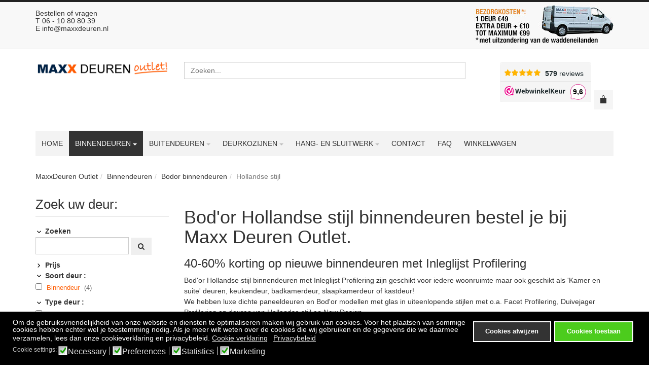

--- FILE ---
content_type: text/html; charset=utf-8
request_url: https://maxxdeuren.nl/binnendeuren/bodor/hollandse-stijl
body_size: 19258
content:
<!DOCTYPE html>
<html lang="nl-nl" dir="ltr" class="responsive com-virtuemart view-category no-layout no-task itemid-763 version-5.6">
<head>
<base href="https://maxxdeuren.nl/binnendeuren/bodor/hollandse-stijl" />
	<meta http-equiv="content-type" content="text/html; charset=utf-8" />
	<meta http-equiv="X-UA-Compatible" content="IE=edge" />
	<meta name="rights" content="copyright 2022 Maxx Deuren" />
	<meta name="robots" content="index, follow, max-snippet:-1, max-image-preview:large, max-video-preview:-1" />
	<meta name="title" content="Nieuwe Bod&amp;#39;or Hollandse stijl deuren met 40-60% korting" />
	<meta name="HandheldFriendly" content="true" />
	<meta name="apple-touch-fullscreen" content="yes" />
	<meta name="viewport" content="width=device-width, initial-scale=1.0" />
	<meta name="description" content="Nieuwe Bod&amp;#39;or Hollandse stijl deuren met 40-60% korting bij MaxxDeuren Outlet. Bod&amp;#39;or Binnendeur met Inleglijst Profilering" />
	<meta name="generator" content="Joomla! - Open Source Content Management" />
	<title>Nieuwe Bod&amp;#39;or Hollandse stijl deuren met 40-60% korting</title>
	<link href="https://maxxdeuren.nl/binnendeuren/bodor/hollandse-stijl" rel="canonical" />
	<link href="/images/favicon.jpg" rel="shortcut icon" type="image/x-icon" />
	<link href="/components/com_virtuemart/assets/css/jquery.fancybox-1.3.4.css?vmver=83608c9f" rel="stylesheet" type="text/css" />
	<link href="/media/plg_system_jcepro/site/css/content.min.css?86aa0286b6232c4a5b58f892ce080277" rel="stylesheet" type="text/css" />
	<link href="/plugins/system/vm_search_autocomplete/vm_search_autocomplete/jquery.autocomplete.css" rel="stylesheet" type="text/css" />
	<link href="/media/vpframework/css/bootstrap.min.css?v=5.6" rel="stylesheet" type="text/css" />
	<link href="/media/vpframework/css/icons.css?v=5.6" rel="stylesheet" type="text/css" />
	<link href="/media/vpframework/css/animate.css?v=5.6" rel="stylesheet" type="text/css" />
	<link href="/media/vpframework/css/bootstrap-dialog.min.css?v=5.6" rel="stylesheet" type="text/css" />
	<link href="/media/vpframework/css/bootstrap-select.min.css?v=5.6" rel="stylesheet" type="text/css" />
	<link href="/media/vpframework/css/jquery.owl.carousel.min.css?v=5.6" rel="stylesheet" type="text/css" />
	<link href="/media/vpframework/css/jquery.nanoscroller.min.css?v=5.6" rel="stylesheet" type="text/css" />
	<link href="/media/vpframework/css/jquery.mmenu.all.min.css?v=5.6" rel="stylesheet" type="text/css" />
	<link href="/templates/vp_merchant/css/menu.css?ver=5.6" rel="stylesheet" type="text/css" />
	<link href="/templates/vp_merchant/css/megamenu.css?ver=5.6" rel="stylesheet" type="text/css" />
	<link href="/templates/vp_merchant/css/offcanvas.css?ver=5.6" rel="stylesheet" type="text/css" />
	<link href="/templates/vp_merchant/css/virtuemart.css?ver=5.6" rel="stylesheet" type="text/css" />
	<link href="/templates/vp_merchant/css/template.css?ver=5.6" rel="stylesheet" type="text/css" />
	<link href="/templates/vp_merchant/css/template-responsive.css?ver=5.6" rel="stylesheet" type="text/css" />
	<link href="/templates/vp_merchant/css/virtuemart-responsive.css?ver=5.6" rel="stylesheet" type="text/css" />
	<link href="/media/vpframework/css/jquery.owl.transitions.css" rel="stylesheet" type="text/css" />
	<link href="/modules/mod_vp_product_carousel/assets/css/module.css" rel="stylesheet" type="text/css" />
	<link href="/plugins/system/customfieldsforallbase/view/frontend/css/style.css" rel="stylesheet" type="text/css" />
	<link href="https://maxxdeuren.nl/modules/mod_cf_filtering/assets/style.css" rel="stylesheet" type="text/css" />
	<link href="/plugins/system/gdpr/assets/css/cookieconsent.min.css" rel="stylesheet" type="text/css" />
	<link href="/plugins/system/gdpr/assets/css/jquery.fancybox.min.css" rel="stylesheet" type="text/css" />
	<link href="/templates/vp_merchant/css/themes/maxxdeuren.css?v=5.6" rel="stylesheet" type="text/css" />
	<link href="/templates/vp_merchant/css/custom/maxxdeuren.custom.css?v=5.6" rel="stylesheet" type="text/css" />
	<style type="text/css">
 #cf_list_custom_f_26_682 { max-height:120px; overflow:auto; height:auto;} #cf_list_custom_f_27_682 { max-height:120px; overflow:auto; height:auto;}div.cc-window.cc-floating{max-width:24em}@media(max-width: 639px){div.cc-window.cc-floating:not(.cc-center){max-width: none}}div.cc-window, span.cc-cookie-settings-toggler, span.cc-cookie-domains-toggler{font-size:14px}div.cc-revoke{font-size:16px}div.cc-settings-label,span.cc-cookie-settings-toggle{font-size:12px}div.cc-window.cc-banner{padding:1em 1.8em}div.cc-window.cc-floating{padding:2em 1.8em}input.cc-cookie-checkbox+span:before, input.cc-cookie-checkbox+span:after{border-radius:1px}div.cc-center,div.cc-floating,div.cc-checkbox-container,div.gdpr-fancybox-container div.fancybox-content,ul.cc-cookie-category-list li,fieldset.cc-service-list-title legend{border-radius:0px}div.cc-window a.cc-btn,span.cc-cookie-settings-toggle{border-radius:0px}
	</style>
	<script type="application/json" class="joomla-script-options new">{"csrf.token":"6cd57897f054cc9b167da096593efaa6","system.paths":{"root":"","base":""},"joomla.jtext":{"JALL":"Alle","JCANCEL":"Annuleren","JSAVE":"Opslaan","JSHOW":"Toon","JSUBMIT":"Verstuur","JYES":"Ja","JNO":"Nee","ERROR":"Fout","MESSAGE":"Bericht","NOTICE":"Attentie","WARNING":"Waarschuwing","JLIB_HTML_BEHAVIOR_CLOSE":"Sluiten","PLG_SYSTEM_VPFRAMEWORK_COMPARE":"Compare","PLG_SYSTEM_VPFRAMEWORK_WISHLIST_SHOW":"Show Wishlist","COM_VIRTUEMART_PRODUCT_ADDED_SUCCESSFULLY":"Toevoegen artikel is gelukt","TPL_VP_MERCHANT_SELECTPICKER_NOTHING_SELECTED":"Nothing selected","TPL_VP_MERCHANT_SELECTPICKER_NO_RESULT":"No results match","TPL_VP_MERCHANT_SELECTPICKER_ITEM_SELECTED":"{0} item selected","TPL_VP_MERCHANT_SELECTPICKER_N_ITEMS_SELECTED":"{0} items selected","TPL_VP_MERCHANT_SELECTPICKER_ITEM_LIMIT_REACHED":"Limit reached ({n} item max)","TPL_VP_MERCHANT_SELECTPICKER_N_ITEMS_LIMIT_REACHED":"Limit reached ({n} items max)","TPL_VP_MERCHANT_SELECTPICKER_GROUP_ITEM_LIMIT_REACHED":"Group limit reached ({n} item max)","TPL_VP_MERCHANT_SELECTPICKER_GROUP_N_ITEMS_LIMIT_REACHED":"Group limit reached ({n} items max)","TPL_VP_MERCHANT_SELECTPICKER_SELECT_ALL":"Select All","TPL_VP_MERCHANT_SELECTPICKER_DESELECT_ALL":"Deselect All","TPL_VP_MERCHANT_SELECTPICKER_SEPARATOR":", ","JLIB_FORM_FIELD_INVALID":"Invalid field:&#160","MOD_CF_FILTERING_INVALID_CHARACTER":"Foutieve invoer. Gebruik numerieke waarde","MOD_CF_FILTERING_PRICE_MIN_PRICE_CANNOT_EXCEED_MAX_PRICE":"MOD_CF_FILTERING_PRICE_MIN_PRICE_CANNOT_EXCEED_MAX_PRICE","MOD_CF_FILTERING_MIN_CHARACTERS_LIMIT":"Please enter at least 2 characters"}}</script>
	<script src="/media/vpframework/js/media/system/js/core.js?2d77028455525bebe547691999d050c8" type="text/javascript"></script>
	<script src="/media/jui/js/jquery.min.js?2d77028455525bebe547691999d050c8" type="text/javascript"></script>
	<script src="/media/jui/js/jquery-noconflict.js?2d77028455525bebe547691999d050c8" type="text/javascript"></script>
	<script src="/media/jui/js/jquery-migrate.min.js?2d77028455525bebe547691999d050c8" type="text/javascript"></script>
	<script src="/templates/vp_merchant/js/jquery-ui.min.js" type="text/javascript"></script>
	<script src="/components/com_virtuemart/assets/js/jquery.ui.autocomplete.html.js" type="text/javascript"></script>
	<script src="/components/com_virtuemart/assets/js/jquery.noconflict.js" type="text/javascript" async="async"></script>
	<script src="/components/com_virtuemart/assets/js/fancybox/jquery.fancybox-1.3.4.pack.js?vmver=1.3.4" type="text/javascript"></script>
	<script src="/templates/vp_merchant/js/vmprices.js?vmver=83608c9f" type="text/javascript"></script>
	<script src="/media/plg_vpconversiontracking/js/tracker.js?4.2" type="text/javascript" defer="defer"></script>
	<script src="/media/vpframework/js/modernizr.min.js?v=5.6" type="text/javascript"></script>
	<script src="/media/vpframework/js/fix-ui-conflict.js" type="text/javascript"></script>
	<script src="/media/vpframework/js/bootstrap.min.js?v=5.6" type="text/javascript"></script>
	<script src="/media/vpframework/js/vpframework.min.js?v=5.6" type="text/javascript"></script>
	<script src="/media/vpframework/js/bootstrap-dialog.min.js?v=5.6" type="text/javascript"></script>
	<script src="/media/vpframework/js/bootstrap-select.min.js?v=5.6" type="text/javascript"></script>
	<script src="/media/vpframework/js/jquery.easing.min.js?v=5.6" type="text/javascript"></script>
	<script src="/media/vpframework/js/jquery.hoverIntent.min.js?v=5.6" type="text/javascript"></script>
	<script src="/media/vpframework/js/jquery.lazyload.min.js?v=5.6" type="text/javascript"></script>
	<script src="/media/vpframework/js/jquery.raty.min.js?v=5.6" type="text/javascript"></script>
	<script src="/media/vpframework/js/jquery.waitforimages.min.js?v=5.6" type="text/javascript"></script>
	<script src="/media/vpframework/js/jquery.equalheight.min.js?v=5.6" type="text/javascript"></script>
	<script src="/media/vpframework/js/jquery.owl.carousel.min.js?v=5.6" type="text/javascript"></script>
	<script src="/media/vpframework/js/jquery.nanoscroller.min.js?v=5.6" type="text/javascript"></script>
	<script src="/media/vpframework/js/jquery.mmenu.all.min.js?v=5.6" type="text/javascript"></script>
	<script src="/templates/vp_merchant/js/menu.min.js?ver=5.6" type="text/javascript"></script>
	<script src="/templates/vp_merchant/js/megamenu.min.js?ver=5.6" type="text/javascript"></script>
	<script src="/templates/vp_merchant/js/offcanvas.min.js?ver=5.6" type="text/javascript"></script>
	<script src="/templates/vp_merchant/js/template.min.js?ver=5.6" type="text/javascript"></script>
	<script src="/media/system/js/punycode.js?2d77028455525bebe547691999d050c8" type="text/javascript"></script>
	<script src="/media/vpframework/js/media/system/js/validate.js?2d77028455525bebe547691999d050c8" type="text/javascript"></script>
	<script src="/modules/mod_vp_product_carousel/assets/js/module.js" type="text/javascript"></script>
	<script src="/media/system/js/mootools-core.js?2d77028455525bebe547691999d050c8" type="text/javascript"></script>
	<script src="https://maxxdeuren.nl/modules/mod_cf_filtering/assets/general.js" type="text/javascript" defer="defer"></script>
	<script src="https://maxxdeuren.nl/components/com_virtuemart/assets/js/cvfind.js" type="text/javascript"></script>
	<script src="/plugins/system/gdpr/assets/js/jquery.fancybox.min.js" type="text/javascript" defer="defer"></script>
	<script src="/plugins/system/gdpr/assets/js/cookieconsent.min.js" type="text/javascript" defer="defer"></script>
	<script src="/plugins/system/gdpr/assets/js/init.js" type="text/javascript" defer="defer"></script>
	<script src="/plugins/system/vm_search_autocomplete/vm_search_autocomplete/jquery.autocomplete.js" type="text/javascript"></script>
	<script type="text/javascript">
//<![CDATA[ 
if (typeof Virtuemart === "undefined"){
	var Virtuemart = {};}
var vmSiteurl = 'https://maxxdeuren.nl/' ;
Virtuemart.vmSiteurl = vmSiteurl;
var vmLang = '&lang=nl';
Virtuemart.vmLang = vmLang; 
var vmLangTag = 'nl';
Virtuemart.vmLangTag = vmLangTag;
var Itemid = '&Itemid=763';
Virtuemart.addtocart_popup = "1" ; 
var vmCartError = Virtuemart.vmCartError = "Er is een fout opgetreden tijdens het bijwerken van uw winkelwagen";
var usefancy = true; //]]>

		jQuery().ready(function($) {
			var options = {
				dataType: 'json',
				cacheLength: 0,
				parse: function(data) {return jQuery.map(data, function(row) {return {data: row,value: row.product_name,result: row.product_name}});},
				minChars:4,
				delay:400,
				max:16,
				selectFirst:0,
				width:360,
				scrollHeight:480,
				autoFill:0,
				formatItem: function(row) {
					var item='';
					return row.html;
				},
				extraParams:{
					ac:1,option:'com_virtuemart',view:'virtuemart',virtuemart_category_id:'0',lang:''
				}
			};
			fresult = function(event, data, formatted){if (data.link) {document.location.href = data.link;}}
			jQuery('.autocompletesearch input[type=text],input[name=keyword]').autocomplete('/binnendeuren/bodor',options).result(fresult);
		});
		if(typeof customFiltersProp=="undefined")customFiltersProp=new Array();
		customFiltersProp[682]={base_url:'https://maxxdeuren.nl/',loadModule:'',Itemid:'1019',cfjoomla_sef:'1',component_base_url:'https://maxxdeuren.nl/index.php?option=com_customfilters&view=products&Itemid=1019',async_loading:'0',cf_direction:'ltr',results_trigger:'sel',results_wrapper:'bd_results',mod_type:'filtering',use_ajax_spinner:'0',use_results_ajax_spinner:'0',results_loading_mode:'http',category_flt_parent_link:'0',category_flt_onchange_reset:'filters',parent_link:'0',price_682_display_price_slider:'0',price_682_display_price_inputs:'1',currency_decimal_symbol:','};window.addEvent('domready',function(){customFilters.addEventsRangeInputs('price', 682);customFilters.createToggle('q_682','show');customFilters.createToggle('price_682','hide');customFilters.createToggle('custom_f_29_682','show');customFilters.createToggle('custom_f_28_682','show');customFilters.createToggle('custom_f_26_682','show');customFilters.createToggle('custom_f_31_682','show');customFilters.createToggle('custom_f_27_682','show');});
	jQuery(document).ready(function($) {
		$(window).load(function() {
			$(document).trigger('updateVirtueMartCartModule');
		});
	});
	var gdprConfigurationOptions = { complianceType: 'opt-in',
																			  cookieConsentLifetime: 365,
																			  cookieConsentSamesitePolicy: '',
																			  cookieConsentSecure: 0,
																			  disableFirstReload: 0,
																	  		  blockJoomlaSessionCookie: 1,
																			  blockExternalCookiesDomains: 0,
																			  externalAdvancedBlockingModeCustomAttribute: '',
																			  allowedCookies: '',
																			  blockCookieDefine: 1,
																			  autoAcceptOnNextPage: 0,
																			  revokable: 0,
																			  lawByCountry: 0,
																			  checkboxLawByCountry: 0,
																			  blockPrivacyPolicy: 0,
																			  cacheGeolocationCountry: 1,
																			  countryAcceptReloadTimeout: 1000,
																			  usaCCPARegions: null,
																			  countryEnableReload: 1,
																			  customHasLawCountries: [""],
																			  dismissOnScroll: 0,
																			  dismissOnTimeout: 0,
																			  containerSelector: 'body',
																			  hideOnMobileDevices: 0,
																			  autoFloatingOnMobile: 1,
																			  autoFloatingOnMobileThreshold: 1024,
																			  autoRedirectOnDecline: 0,
																			  autoRedirectOnDeclineLink: '',
																			  showReloadMsg: 0,
																			  showReloadMsgText: 'Applying preferences and reloading the page...',
																			  showConsentID: 0,
																			  defaultClosedToolbar: 0,
																			  toolbarLayout: 'basic',
																			  toolbarTheme: 'edgeless',
																			  toolbarButtonsTheme: 'decline_first',
																			  revocableToolbarTheme: 'basic',
																			  toolbarPosition: 'bottom',
																			  toolbarCenterTheme: 'compact',
																			  revokePosition: 'revoke-top',
																			  toolbarPositionmentType: 1,
																			  positionCenterSimpleBackdrop: 0,
																			  positionCenterBlurEffect: 1,
																			  preventPageScrolling: 0,
																			  popupEffect: 'fade',
																			  popupBackground: '#000000',
																			  popupText: '#ffffff',
																			  popupLink: '#ffffff',
																			  buttonBackground: '#4ccc1d',
																			  buttonBorder: '#ffffff',
																			  buttonText: '#ffffff',
																			  highlightOpacity: '100',
																			  highlightBackground: '#cf2929',
																			  highlightBorder: '#ffffff',
																			  highlightText: '#ffffff',
																			  highlightDismissBackground: '#333333',
																		  	  highlightDismissBorder: '#ffffff',
																		 	  highlightDismissText: '#ffffff',
																			  autocenterRevokableButton: 0,
																			  hideRevokableButton: 0,
																			  hideRevokableButtonOnscroll: 0,
																			  customRevokableButton: 0,
																			  customRevokableButtonAction: 0,
																			  headerText: '<p>Deze website maakt gebruik van cookies.</p>',
																			  messageText: 'Om de gebruiksvriendelijkheid van onze website en diensten te optimaliseren maken wij gebruik van cookies. Voor het plaatsen van sommige cookies hebben echter wel je toestemming nodig. Als je meer wilt weten over de cookies die wij gebruiken en de gegevens die we daarmee verzamelen, lees dan onze cookieverklaring en privacybeleid.',
																			  denyMessageEnabled: 0, 
																			  denyMessage: 'You have declined cookies, to ensure the best experience on this website please consent the cookie usage.',
																			  placeholderBlockedResources: 0, 
																			  placeholderBlockedResourcesAction: '',
																	  		  placeholderBlockedResourcesText: 'You must accept cookies and reload the page to view this content',
																			  placeholderIndividualBlockedResourcesText: 'You must accept cookies from {domain} and reload the page to view this content',
																			  placeholderIndividualBlockedResourcesAction: 0,
																			  placeholderOnpageUnlock: 0,
																			  scriptsOnpageUnlock: 0,
																			  autoDetectYoutubePoster: 0,
																			  autoDetectYoutubePosterApikey: 'AIzaSyAV_WIyYrUkFV1H8OKFYG8wIK8wVH9c82U',
																			  dismissText: 'Cookies afwijzen',
																			  allowText: 'Cookies toestaan',
																			  denyText: 'Cookies afwijzen',
																			  cookiePolicyLinkText: 'Cookie verklaring',
																			  cookiePolicyLink: 'javascript:void(0)',
																			  cookiePolicyRevocableTabText: 'Cookie verklaring',
																			  cookiePolicyRevocableTabIcon: 'text',
																			  cookiePolicyRevocableTabIconCustom: '',
																			  privacyPolicyLinkText: 'Privacybeleid',
																			  privacyPolicyLink: 'javascript:void(0)',
																			  googleCMPTemplate: 0,
																			  enableGdprBulkConsent: 0,
																			  displayBulkConsentDomains: 0,
																			  bulkConsentDomains: [""],
																			  enableCustomScriptExecGeneric: 0,
																			  customScriptExecGeneric: '',
																			  categoriesCheckboxTemplate: 'cc-checkboxes-light',
																			  toggleCookieSettings: 0,
																			  toggleCookieSettingsLinkedView: 0,
																			  toggleCookieSettingsButtonsArea: 0,
 																			  toggleCookieSettingsLinkedViewSefLink: '/component/gdpr/',
																	  		  toggleCookieSettingsText: '<span class="cc-cookie-settings-toggle">Settings <span class="cc-cookie-settings-toggler">&#x25EE</span></span>',
																			  toggleCookieSettingsButtonBackground: '#333333',
																			  toggleCookieSettingsButtonBorder: '#ffffff',
																			  toggleCookieSettingsButtonText: '#ffffff',
																			  showLinks: 1,
																			  blankLinks: '_blank',
																			  autoOpenPrivacyPolicy: 0,
																			  openAlwaysDeclined: 0,
																			  cookieSettingsLabel: 'Cookie settings:',
															  				  cookieSettingsDesc: 'Choose which kind of cookies you want to disable by clicking on the checkboxes. Click on a category name for more informations about used cookies.',
																			  cookieCategory1Enable: 1,
																			  cookieCategory1Name: 'Necessary',
																			  cookieCategory1Locked: 0,
																			  cookieCategory2Enable: 1,
																			  cookieCategory2Name: 'Preferences',
																			  cookieCategory2Locked: 0,
																			  cookieCategory3Enable: 1,
																			  cookieCategory3Name: 'Statistics',
																			  cookieCategory3Locked: 0,
																			  cookieCategory4Enable: 1,
																			  cookieCategory4Name: 'Marketing',
																			  cookieCategory4Locked: 0,
																			  cookieCategoriesDescriptions: {},
																			  alwaysReloadAfterCategoriesChange: 0,
																			  preserveLockedCategories: 0,
																			  declineButtonBehavior: 'hard',
																			  blockCheckedCategoriesByDefault: 0,
																			  reloadOnfirstDeclineall: 0,
																			  trackExistingCheckboxSelectors: '',
															  		  		  trackExistingCheckboxConsentLogsFormfields: 'name,email,subject,message',
																			  allowallShowbutton: 0,
																			  allowallText: 'Allow all cookies',
																			  allowallButtonBackground: '#ffffff',
																			  allowallButtonBorder: '#ffffff',
																			  allowallButtonText: '#000000',
																			  allowallButtonTimingAjax: 'fast',
																			  includeAcceptButton: 0,
																			  includeDenyButton: 0,
																			  trackConsentDate: 0,
																			  execCustomScriptsOnce: 1,
																			  optoutIndividualResources: 0,
																			  blockIndividualResourcesServerside: 0,
																			  disableSwitchersOptoutCategory: 0,
																			  autoAcceptCategories: 0,
																			  allowallIndividualResources: 1,
																			  blockLocalStorage: 0,
																			  blockSessionStorage: 0,
																			  externalAdvancedBlockingModeTags: 'iframe,script,img,source,link',
																			  enableCustomScriptExecCategory1: 0,
																			  customScriptExecCategory1: '',
																			  enableCustomScriptExecCategory2: 0,
																			  customScriptExecCategory2: '',
																			  enableCustomScriptExecCategory3: 0,
																			  customScriptExecCategory3: '',
																			  enableCustomScriptExecCategory4: 0,
																			  customScriptExecCategory4: '',
																			  enableCustomDeclineScriptExecCategory1: 0,
																			  customScriptDeclineExecCategory1: '',
																			  enableCustomDeclineScriptExecCategory2: 0,
																			  customScriptDeclineExecCategory2: '',
																			  enableCustomDeclineScriptExecCategory3: 0,
																			  customScriptDeclineExecCategory3: '',
																			  enableCustomDeclineScriptExecCategory4: 0,
																			  customScriptDeclineExecCategory4: '',
																			  enableCMPPreferences: 0,
																			  enableGTMEventsPreferences: 0,
																			  enableCMPStatistics: 1,
																			  enableGTMEventsStatistics: 0,
																			  enableCMPAds: 1,
																			  enableUETAds: 0,
																			  enableGTMEventsAds: 0,
																			  debugMode: 0
																		};var gdpr_ajax_livesite='https://maxxdeuren.nl/';var gdpr_enable_log_cookie_consent=1;var gdprUseCookieCategories=1;var gdpr_ajaxendpoint_cookie_category_desc='https://maxxdeuren.nl/index.php?option=com_gdpr&task=user.getCookieCategoryDescription&format=raw';var gdprJSessCook='967699891e5e346124e448e94261a1e6';var gdprJSessVal='d2rv4179ikr6jkc9c1b0q8gs59';var gdprJAdminSessCook='69b5b1f4f04d1b41572703baed6cd5f2';var gdprPropagateCategoriesSession=1;var gdprAlwaysPropagateCategoriesSession=1;var gdprAlwaysCheckCategoriesSession=0;var gdprFancyboxWidth=700;var gdprFancyboxHeight=800;var gdprCloseText='Sluit';var gdprUseFancyboxLinks=1;var gdpr_ajaxendpoint_cookie_policy='https://maxxdeuren.nl/index.php?option=com_gdpr&task=user.getCookiePolicy&tmpl=component';var gdpr_ajaxendpoint_privacy_policy='https://maxxdeuren.nl/index.php?option=com_gdpr&task=user.getPrivacyPolicy&tmpl=component';
	</script>
	
	<!-- Start: Google Structured Data -->
			
<script type="application/ld+json" data-type="gsd">
{
    "@context": "https://schema.org",
    "@type": "BreadcrumbList",
    "itemListElement": [
        {
            "@type": "ListItem",
            "position": 1,
            "name": "Home",
            "item": "https://maxxdeuren.nl/"
        },
        {
            "@type": "ListItem",
            "position": 2,
            "name": "Binnendeuren",
            "item": "https://maxxdeuren.nl/binnendeuren"
        },
        {
            "@type": "ListItem",
            "position": 3,
            "name": "Bodor binnendeuren",
            "item": "https://maxxdeuren.nl/binnendeuren/bodor"
        },
        {
            "@type": "ListItem",
            "position": 4,
            "name": "Hollandse stijl",
            "item": "https://maxxdeuren.nl/binnendeuren/bodor/hollandse-stijl"
        }
    ]
}
</script>
			<!-- End: Google Structured Data -->
	<script type="application/json" class="vpf-script-options new">{"URI":"\/index.php","AJAXURI":"\/index.php?option=com_ajax&plugin=vpframework&format=json","PATH":"https:\/\/maxxdeuren.nl\/","TOKEN":"6cd57897f054cc9b167da096593efaa6","ITEMID":763,"UPDATE_TOKEN":0,"VP_MINICART_MODULE_CLASS":"vp-minicart"}</script>

</head>
<body>
	<div class="vpf-wrapper">
			<div class="vpf-topbar">
		<div class="container">
			<div class="inner-container">
				<div class="row">
											<div class="top-left col-xs-12 col-sm-12 col-md-6">
							<div class="inline-mod top-info"><div class="topmod-content">

<div class="customtop-info"  >
	<h5>Bestellen of vragen<br /> T 06 - 10 80 80 39<br />E <span id="cloakb1c42db22b3aaceac3faf5f49f3f3463">Dit e-mailadres wordt beveiligd tegen spambots. JavaScript dient ingeschakeld te zijn om het te bekijken.</span><script type='text/javascript'>
				document.getElementById('cloakb1c42db22b3aaceac3faf5f49f3f3463').innerHTML = '';
				var prefix = '&#109;a' + 'i&#108;' + '&#116;o';
				var path = 'hr' + 'ef' + '=';
				var addyb1c42db22b3aaceac3faf5f49f3f3463 = '&#105;nf&#111;' + '&#64;';
				addyb1c42db22b3aaceac3faf5f49f3f3463 = addyb1c42db22b3aaceac3faf5f49f3f3463 + 'm&#97;xxd&#101;&#117;r&#101;n' + '&#46;' + 'nl';
				var addy_textb1c42db22b3aaceac3faf5f49f3f3463 = '&#105;nf&#111;' + '&#64;' + 'm&#97;xxd&#101;&#117;r&#101;n' + '&#46;' + 'nl';document.getElementById('cloakb1c42db22b3aaceac3faf5f49f3f3463').innerHTML += '<a ' + path + '\'' + prefix + ':' + addyb1c42db22b3aaceac3faf5f49f3f3463 + '\'>'+addy_textb1c42db22b3aaceac3faf5f49f3f3463+'<\/a>';
		</script></h5>
</div>
</div></div>
						</div>
																<div class="top-right col-xs-12 col-sm-12 col-md-6">
							<div class="inline-mod right "><div class="topmod-content">

<div class="custom"  >
	<p><img src="/images/maxx-deuren-bezorgkosten.jpg" alt="maxx deuren bezorgkosten" width="300" height="82" /></p></div>
</div></div>
						</div>
									</div>
			</div>
		</div>
	</div>
		<header id="vpf-header">
	<div class="header-top">
		<div class="container">
			<div class="inner-container">
				<div class="row">
					<div class="col-md-3 vpf-logo align-left-lg align-center-md">
						<a class="brand" href="/"><img class="site-logo logo-mobile visible-xs img-responsive" src="https://maxxdeuren.nl/images/logo-MAXXDEUREN.png" alt="Maxx Deuren Outlet Sassenheim" /><img class="site-logo logo-tablet img-responsive visible-sm" src="https://maxxdeuren.nl/images/logo-MAXXDEUREN.png" alt="Maxx Deuren Outlet Sassenheim" /><img class="site-logo logo-general img-responsive visible-md visible-lg" src="https://maxxdeuren.nl/images/logo-MAXXDEUREN.png" alt="Maxx Deuren Outlet Sassenheim" /></a>
					</div>
											<div class="col-md-6 header-add-margin">
							<div class="product-search">
	<form action="/component/virtuemart/results,1-20?search=true&amp;Itemid=763" method="get">
		<label for="mod_virtuemart_search" class="sr-only">Zoeken</label><input type="text" name="keyword" id="mod_virtuemart_search" maxlength="20" class="form-control"  size="20" value="" placeholder="Zoeken..."/>		<input type="hidden" name="limitstart" value="0" />
		<input type="hidden" name="option" value="com_virtuemart" />
		<input type="hidden" name="view" value="category" />
					<input type="hidden" name="virtuemart_category_id" value="0" />
					</form>
</div>
						</div>
										<div class="col-md-3 last-group">
						<div class="navbar navbar-offcanvas">
															<a class="btn navbar-toggle vpf-offcanvas-toggle" href="#vpf-offcanvas">
									<span class="sr-only">Toggle menu</span>
									<i class="icon-menu7"></i>
								</a>
																						<div class="navbar-offcanvas-modules align-right" data-align="check">
									<div class="wishlist-mod inline-block header-add-margin">

<div class="customtop-info"  >
	<iframe src="https://dashboard.webwinkelkeur.nl/webshops/widget_html?id=1206654&layout=new_default&theme=light&color=%23ec008b&show=no&view=slider&amount=6&width=manual&width_amount=180px&height=78px&interval=5000&language=nld" scrolling="no" class="wwk-widget-iframe wwk-widget--new_default wwk-widget--new_default--light" style="border: 0; height: 78px!important; width: 180px!important;"></iframe></div>
</div><div class="mini-cart-mod inline-block header-add-margin"><div class="vp-minicart">
	<div class="vp-dropmod-container">
		<div class="vp-dropmod-anchor btn-jewel-group">
			<a class="btn btn-foricon empty"><i class="icon-bag3 icon-lg"></i></a>
			<div class="jewel jewel-top jewel-invert hide">
				<span class="product-count">0</span>
			</div>
		</div>
		<div class="vp-dropmod-inner">
			<div class="vp-dropmod-contents">
									<div class="vp-dropmod-header empty">
						<div class="row row-mini">
							<div class="col-xs-12 align-center">
								Er zijn geen artikelen in uw winkelwagen							</div>
						</div>
					</div>
								<div class="vp-dropmod-loader hide"><div class="inner"></div></div>
			</div>
		</div>
	</div>
</div>

</div>								</div>
													</div>
					</div>
				</div>
			</div>
		</div>
	</div>
		<nav class="navbar navbar-mainmenu visible-md-block visible-lg-block vpf-mainmenu affix-on-scroll" role="navigation">
		<div class="container">
			<div class="inner-container">
				<div class="collapse navbar-collapse vpf-mega-menu-container">
						<ul class="nav navbar-nav vpf-menu" data-animate="slide" data-easing-open="linear" data-easing-close="linear" data-easing-time="100">
<li class="menuitem item-640 level-1"><a href="/" ><span class="menu-group"><span class="menu-title">Home</span></span></a></li><li class="menuitem item-725 level-1 active deeper parent mega-expand"><a href="/binnendeuren" ><span class="menu-group"><span class="menu-title">Binnendeuren</span></span><span class="caret"></span></a><div class="mega-sub-cont mega-menu-expand" data-megamenu-width="auto"><ul class="row"><li class="menuitem item-1932 level-2 submenu col-xs-12"><a href="/binnendeuren/industriele-binnendeuren" ><span class="menu-group"><span class="menu-title">Industriële binnendeuren</span></span></a></li><li class="menuitem item-1934 level-2 submenu col-xs-12"><a href="/binnendeuren/freeslijn-binnendeuren" ><span class="menu-group"><span class="menu-title">Freeslijn binnendeuren</span></span></a></li><li class="menuitem item-1933 level-2 submenu col-xs-12"><a href="/binnendeuren/barn-look-binnendeuren" ><span class="menu-group"><span class="menu-title">Barn Look binnendeuren</span></span></a></li><li class="menuitem item-765 level-2 submenu col-xs-12"><a href="/binnendeuren/svedex-binnendeuren" ><span class="menu-group"><span class="menu-title">Svedex binnendeuren</span></span></a></li><li class="menuitem item-728 level-2 submenu col-xs-12"><a href="/binnendeuren/skantrae" ><span class="menu-group"><span class="menu-title">Skantrae binnendeuren</span></span></a></li><li class="menuitem item-730 level-2 submenu col-xs-12"><a href="/binnendeuren/weekamp-deuren" ><span class="menu-group"><span class="menu-title">Weekamp binnendeuren</span></span></a></li><li class="menuitem item-764 level-2 submenu col-xs-12"><a href="/binnendeuren/austria" ><span class="menu-group"><span class="menu-title">Austria binnendeuren</span></span></a></li><li class="menuitem item-1580 level-2 submenu col-xs-12"><a href="/binnendeuren/java-deuren" ><span class="menu-group"><span class="menu-title">Java binnendeuren</span></span></a></li><li class="menuitem item-763 level-2 submenu active active col-xs-12"><a href="/binnendeuren/bodor" ><span class="menu-group"><span class="menu-title">Bodor binnendeuren</span></span></a></li><li class="menuitem item-890 level-2 submenu col-xs-12"><a href="/binnendeuren/bruynzeel" ><span class="menu-group"><span class="menu-title">Bruynzeel binnendeuren</span></span></a></li><li class="menuitem item-762 level-2 submenu col-xs-12"><a href="/binnendeuren/albo" ><span class="menu-group"><span class="menu-title">Albo binnendeuren</span></span></a></li><li class="menuitem item-1129 level-2 submenu col-xs-12"><a href="/binnendeuren/cando" ><span class="menu-group"><span class="menu-title">Cando binnendeuren</span></span></a></li><li class="menuitem item-781 level-2 submenu col-xs-12"><a href="/binnendeuren/berkvens" ><span class="menu-group"><span class="menu-title">Berkvens binnendeuren</span></span></a></li><li class="menuitem item-782 level-2 submenu col-xs-12"><a href="/binnendeuren/overige-paneeldeuren" ><span class="menu-group"><span class="menu-title">Overige paneeldeuren</span></span></a></li><li class="menuitem item-891 level-2 submenu col-xs-12"><a href="/binnendeuren/kamer-en-suite-deuren" ><span class="menu-group"><span class="menu-title">Kamer en Suite deuren</span></span></a></li><li class="menuitem item-1196 level-2 submenu col-xs-12"><a href="/binnendeuren/kamerhoge-deuren" ><span class="menu-group"><span class="menu-title">Kamerhoge binnendeuren</span></span></a></li><li class="menuitem item-784 level-2 submenu col-xs-12"><a href="/binnendeuren/hpl-deuren" ><span class="menu-group"><span class="menu-title">HPL binnendeuren</span></span></a></li><li class="menuitem item-785 level-2 submenu col-xs-12"><a href="/binnendeuren/boarddeuren" ><span class="menu-group"><span class="menu-title">Standaard Stompe Boarddeuren</span></span></a></li><li class="menuitem item-786 level-2 submenu col-xs-12"><a href="/binnendeuren/standaard-afgelakte-opdekdeuren" ><span class="menu-group"><span class="menu-title">Standaard Afgelakte Opdekdeuren</span></span></a></li></ul></div></li><li class="menuitem item-685 level-1 deeper parent mega-expand"><a href="/buitendeuren" ><span class="menu-group"><span class="menu-title">Buitendeuren</span></span><span class="caret"></span></a><div class="mega-sub-cont mega-menu-expand" data-megamenu-width="auto"><ul class="row"><li class="menuitem item-787 level-2 submenu col-xs-12"><a href="/buitendeuren/voordeuren" ><span class="menu-group"><span class="menu-title">Voordeuren</span></span></a></li><li class="menuitem item-788 level-2 submenu col-xs-12"><a href="/buitendeuren/balkon-terras-tuindeuren" ><span class="menu-group"><span class="menu-title"> Balkon-, terras-, tuindeuren</span></span></a></li></ul></div></li><li class="menuitem item-869 level-1 deeper parent mega-expand"><a href="/deurkozijnen" ><span class="menu-group"><span class="menu-title">Deurkozijnen</span></span><span class="caret"></span></a><div class="mega-sub-cont mega-menu-expand" data-megamenu-width="auto"><ul class="row"><li class="menuitem item-871 level-2 submenu col-xs-12"><a href="/deurkozijnen/hardhouten-kozijnen-stomp-wit-gegrond" ><span class="menu-group"><span class="menu-title">Hardhouten kozijnen stomp wit gegrond</span></span></a></li><li class="menuitem item-1315 level-2 submenu col-xs-12"><a href="/deurkozijnen/hardhout-kozijnen-opdek-onbehandeld" ><span class="menu-group"><span class="menu-title">Hardhout kozijnen opdek onbehandeld</span></span></a></li><li class="menuitem item-1316 level-2 submenu col-xs-12"><a href="/deurkozijnen/vuren-kozijen-opdek-onbehandeld" ><span class="menu-group"><span class="menu-title">Vuren kozijen opdek onbehandeld</span></span></a></li><li class="menuitem item-1317 level-2 submenu col-xs-12"><a href="/deurkozijnen/kozijn-met-deur-combinaties-stomp" ><span class="menu-group"><span class="menu-title">Kozijn met deur combinaties stomp</span></span></a></li></ul></div></li><li class="menuitem item-727 level-1 deeper parent mega-expand"><a href="/hang-en-sluitwerk" ><span class="menu-group"><span class="menu-title">Hang- en sluitwerk</span></span><span class="caret"></span></a><div class="mega-sub-cont mega-menu-expand" data-megamenu-width="auto"><ul class="row"><li class="menuitem item-870 level-2 submenu col-xs-12"><a href="/hang-en-sluitwerk/deurkrukken" ><span class="menu-group"><span class="menu-title">Deurkrukken</span></span></a></li><li class="menuitem item-792 level-2 submenu col-xs-12"><a href="/hang-en-sluitwerk/deursloten" ><span class="menu-group"><span class="menu-title">Deursloten</span></span></a></li><li class="menuitem item-872 level-2 submenu col-xs-12"><a href="/hang-en-sluitwerk/scharnieren" ><span class="menu-group"><span class="menu-title">Scharnieren</span></span></a></li></ul></div></li><li class="menuitem item-907 level-1"><a href="/contact-maxxdeuren" ><span class="menu-group"><span class="menu-title">Contact</span></span></a></li><li class="menuitem item-1060 level-1"><a href="/faq" ><span class="menu-group"><span class="menu-title">FAQ</span></span></a></li><li class="menuitem item-1073 level-1"><a href="/winkelwagen" ><span class="menu-group"><span class="menu-title">winkelwagen</span></span></a></li></ul>
				</div>
			</div>
		</div>
	</nav>
	</header>				<div id="mainbody">
	<div class="container">
		<div class="inner-container">
							<div class="breadcrumbs-cont">
					<ul class="breadcrumb">
	<li><a class="hover-invert" href="/">MaxxDeuren Outlet</a></li><li><a class="hover-invert" href="/binnendeuren">Binnendeuren</a></li><li><a class="hover-invert" href="/binnendeuren/bodor">Bodor binnendeuren</a></li><li class="active">Hollandse stijl</li></ul>

				</div>
												<div class="row">
									<aside id="left-aside" class="col-xs-12 col-sm-12 col-md-3">
						<div class="aside-inner">
							<div class="module-cont module-block "><h3 class="mod-header">Zoek uw deur:</h3>    <div id="cf_wrapp_all_682" class="cf_wrapp_all cf_wrapp_all">
    <div id="cf_ajax_loader_682"></div>
    <form method="get" action="/zoekresultaten/"
          class="cf_form" id="cf_form_682">

                    <div class="cf_flt_wrapper  cf_flt_wrapper_id_682 cf_flt_wrapper_ltr"
                 id="cf_flt_wrapper_q_682">

                
                    <div class="cf_flt_header" id="cfhead_q_682"
                         role="heading" aria-level="4" aria-controls="cf_wrapper_inner_q_682"
                         aria-expanded="true">
                        <div class="headexpand headexpand_show"
                             id="headexpand_q_682"></div>
                        <span class="cf_flt_header_text">Zoeken</span>
                    </div>

                    
                                <div class="cf_wrapper_inner" id="cf_wrapper_inner_q_682">
                    <div class="cf_wrapper_input_text cf_wrapper_input_text_1" id="cf_wrapper_input_text_q_682">
    <div class="form-horizontal">
        
                                    <input name="q"
                   type="search"
                   id="q_682_0"                    class="cf_search_input"
                                       value=""
                   aria-label="Zoeken"
                   placeholder="" size="30"
                   maxlength="40"
                   autocomplete="off"
                   inputmode="text">
                        
        <button type="submit" class="cf_search_button btn" id="q_682_button" aria-label="Zoeken">
            <i class="cficon-search"></i>
        </button>

            </div>
    <div class="cf_message" id="q_682_message"></div>
    <input type="hidden" value="/zoekresultaten/" id="q_682_url"/>
</div>

                </div>
            </div>
                        <div class="cf_flt_wrapper  cf_flt_wrapper_id_682 cf_flt_wrapper_ltr"
                 id="cf_flt_wrapper_price_682">

                
                    <div class="cf_flt_header" id="cfhead_price_682"
                         role="heading" aria-level="4" aria-controls="cf_wrapper_inner_price_682"
                         aria-expanded="false">
                        <div class="headexpand headexpand_hide"
                             id="headexpand_price_682"></div>
                        <span class="cf_flt_header_text">Prijs</span>
                    </div>

                    
                                <div class="cf_wrapper_inner" id="cf_wrapper_inner_price_682">
                    <div class="cf_wrapper_input_text cf_wrapper_input_text_2" id="cf_wrapper_input_text_price_682">
    <div class="form-horizontal">
        
                        &nbsp;€            <input name="price[0]"
                   type="text"
                   id="price_682_0"                    class="cf_search_input"
                    pattern="[\d.,]*"                   value=""
                   aria-label="Min"
                   placeholder="" size="6"
                   maxlength="13"
                   autocomplete="off"
                   inputmode="numeric">
                        
                            <label for="price_682_1">tot</label>
                        &nbsp;€            <input name="price[1]"
                   type="text"
                   id="price_682_1"                    class="cf_search_input"
                    pattern="[\d.,]*"                   value=""
                   aria-label="Max"
                   placeholder="" size="6"
                   maxlength="13"
                   autocomplete="off"
                   inputmode="numeric">
                        
        <button type="submit" class="cf_search_button btn" id="price_682_button" aria-label="Zoeken">
            <i class="cficon-search"></i>
        </button>

            </div>
    <div class="cf_message" id="price_682_message"></div>
    <input type="hidden" value="/zoekresultaten/hollandse-stijl/" id="price_682_url"/>
</div>

                </div>
            </div>
                        <div class="cf_flt_wrapper  cf_flt_wrapper_id_682 cf_flt_wrapper_ltr"
                 id="cf_flt_wrapper_custom_f_29_682">

                
                    <div class="cf_flt_header" id="cfhead_custom_f_29_682"
                         role="heading" aria-level="4" aria-controls="cf_wrapper_inner_custom_f_29_682"
                         aria-expanded="true">
                        <div class="headexpand headexpand_show"
                             id="headexpand_custom_f_29_682"></div>
                        <span class="cf_flt_header_text">Soort deur : </span>
                    </div>

                    
                                <div class="cf_wrapper_inner" id="cf_wrapper_inner_custom_f_29_682">
                    
<ul class="cf_filters_list" id="cf_list_custom_f_29_682">

    <li class="cf_filters_list_li " id="cf_option_li_custom_f_29_682_elid3933">
        
        
        <input onclick="window.top.location.href='/zoekresultaten/hollandse-stijl/?custom_f_29[0]=3933';"                type="checkbox" name="custom_f_29[]"                 tabindex="-1"
                class="cf_flt" id="custom_f_29_682_elid3933" value="3933" />

        <label class="" for="custom_f_29_682_elid3933">
            <span class="cf_link">
    <a href="/zoekresultaten/hollandse-stijl/?custom_f_29[0]=3933" id="custom_f_29_682_elid3933_a" class="cf_option  "
       data-module-id="682" rel="nofollow">
        Binnendeur    </a>
</span>
    <span class="cf_flt_counter">(4)</span>
        </label>

    </li>
</ul>
                </div>
            </div>
                        <div class="cf_flt_wrapper  cf_flt_wrapper_id_682 cf_flt_wrapper_ltr"
                 id="cf_flt_wrapper_custom_f_28_682">

                
                    <div class="cf_flt_header" id="cfhead_custom_f_28_682"
                         role="heading" aria-level="4" aria-controls="cf_wrapper_inner_custom_f_28_682"
                         aria-expanded="true">
                        <div class="headexpand headexpand_show"
                             id="headexpand_custom_f_28_682"></div>
                        <span class="cf_flt_header_text">Type deur :</span>
                    </div>

                    
                                <div class="cf_wrapper_inner" id="cf_wrapper_inner_custom_f_28_682">
                    
<ul class="cf_filters_list" id="cf_list_custom_f_28_682">

    <li class="cf_filters_list_li " id="cf_option_li_custom_f_28_682_elid32">
        
        
        <input onclick="window.top.location.href='/zoekresultaten/hollandse-stijl/?custom_f_28[0]=32';"                type="checkbox" name="custom_f_28[]"                 tabindex="-1"
                class="cf_flt" id="custom_f_28_682_elid32" value="32" />

        <label class="" for="custom_f_28_682_elid32">
            <span class="cf_link">
    <a href="/zoekresultaten/hollandse-stijl/?custom_f_28[0]=32" id="custom_f_28_682_elid32_a" class="cf_option  "
       data-module-id="682" rel="nofollow">
        Stomp    </a>
</span>
    <span class="cf_flt_counter">(4)</span>
        </label>

    </li>
</ul>
                </div>
            </div>
                        <div class="cf_flt_wrapper  cf_flt_wrapper_id_682 cf_flt_wrapper_ltr"
                 id="cf_flt_wrapper_custom_f_26_682">

                
                    <div class="cf_flt_header" id="cfhead_custom_f_26_682"
                         role="heading" aria-level="4" aria-controls="cf_wrapper_inner_custom_f_26_682"
                         aria-expanded="true">
                        <div class="headexpand headexpand_show"
                             id="headexpand_custom_f_26_682"></div>
                        <span class="cf_flt_header_text">Deurmaat (bxh) :</span>
                    </div>

                    
                                <div class="cf_wrapper_inner" id="cf_wrapper_inner_custom_f_26_682">
                    
<ul class="cf_filters_list" id="cf_list_custom_f_26_682">

    <li class="cf_filters_list_li " id="cf_option_li_custom_f_26_682_elid3134">
        
        
        <input onclick="window.top.location.href='/zoekresultaten/hollandse-stijl/?custom_f_26[0]=3134';"                type="checkbox" name="custom_f_26[]"                 tabindex="-1"
                class="cf_flt" id="custom_f_26_682_elid3134" value="3134" />

        <label class="" for="custom_f_26_682_elid3134">
            <span class="cf_link">
    <a href="/zoekresultaten/hollandse-stijl/?custom_f_26[0]=3134" id="custom_f_26_682_elid3134_a" class="cf_option  "
       data-module-id="682" rel="nofollow">
        88x231.5    </a>
</span>
    <span class="cf_flt_counter">(4)</span>
        </label>

    </li>
    <li class="cf_filters_list_li " id="cf_option_li_custom_f_26_682_elid323132">
        
        
        <input onclick="window.top.location.href='/zoekresultaten/hollandse-stijl/?custom_f_26[0]=323132';"                type="checkbox" name="custom_f_26[]"                 tabindex="-1"
                class="cf_flt" id="custom_f_26_682_elid323132" value="323132" />

        <label class="" for="custom_f_26_682_elid323132">
            <span class="cf_link">
    <a href="/zoekresultaten/hollandse-stijl/?custom_f_26[0]=323132" id="custom_f_26_682_elid323132_a" class="cf_option  "
       data-module-id="682" rel="nofollow">
        hoger dan 231.5    </a>
</span>
    <span class="cf_flt_counter">(1)</span>
        </label>

    </li>
</ul>
                </div>
            </div>
                        <div class="cf_flt_wrapper  cf_flt_wrapper_id_682 cf_flt_wrapper_ltr"
                 id="cf_flt_wrapper_custom_f_31_682">

                
                    <div class="cf_flt_header" id="cfhead_custom_f_31_682"
                         role="heading" aria-level="4" aria-controls="cf_wrapper_inner_custom_f_31_682"
                         aria-expanded="true">
                        <div class="headexpand headexpand_show"
                             id="headexpand_custom_f_31_682"></div>
                        <span class="cf_flt_header_text">Stijl deur :</span>
                    </div>

                    
                                <div class="cf_wrapper_inner" id="cf_wrapper_inner_custom_f_31_682">
                    
<ul class="cf_filters_list" id="cf_list_custom_f_31_682">

    <li class="cf_filters_list_li " id="cf_option_li_custom_f_31_682_elid313437">
        
        
        <input onclick="window.top.location.href='/zoekresultaten/hollandse-stijl/?custom_f_31[0]=313437';"                type="checkbox" name="custom_f_31[]"                 tabindex="-1"
                class="cf_flt" id="custom_f_31_682_elid313437" value="313437" />

        <label class="" for="custom_f_31_682_elid313437">
            <span class="cf_link">
    <a href="/zoekresultaten/hollandse-stijl/?custom_f_31[0]=313437" id="custom_f_31_682_elid313437_a" class="cf_option  "
       data-module-id="682" rel="nofollow">
        Landelijk    </a>
</span>
    <span class="cf_flt_counter">(2)</span>
        </label>

    </li>
    <li class="cf_filters_list_li " id="cf_option_li_custom_f_31_682_elid313436">
        
        
        <input onclick="window.top.location.href='/zoekresultaten/hollandse-stijl/?custom_f_31[0]=313436';"                type="checkbox" name="custom_f_31[]"                 tabindex="-1"
                class="cf_flt" id="custom_f_31_682_elid313436" value="313436" />

        <label class="" for="custom_f_31_682_elid313436">
            <span class="cf_link">
    <a href="/zoekresultaten/hollandse-stijl/?custom_f_31[0]=313436" id="custom_f_31_682_elid313436_a" class="cf_option  "
       data-module-id="682" rel="nofollow">
        Klassiek    </a>
</span>
    <span class="cf_flt_counter">(4)</span>
        </label>

    </li>
    <li class="cf_filters_list_li " id="cf_option_li_custom_f_31_682_elid313438">
        
        
        <input onclick="window.top.location.href='/zoekresultaten/hollandse-stijl/?custom_f_31[0]=313438';"                type="checkbox" name="custom_f_31[]"                 tabindex="-1"
                class="cf_flt" id="custom_f_31_682_elid313438" value="313438" />

        <label class="" for="custom_f_31_682_elid313438">
            <span class="cf_link">
    <a href="/zoekresultaten/hollandse-stijl/?custom_f_31[0]=313438" id="custom_f_31_682_elid313438_a" class="cf_option  "
       data-module-id="682" rel="nofollow">
        Budget    </a>
</span>
    <span class="cf_flt_counter">(1)</span>
        </label>

    </li>
</ul>
                </div>
            </div>
                        <div class="cf_flt_wrapper  cf_flt_wrapper_id_682 cf_flt_wrapper_ltr"
                 id="cf_flt_wrapper_custom_f_27_682">

                
                    <div class="cf_flt_header" id="cfhead_custom_f_27_682"
                         role="heading" aria-level="4" aria-controls="cf_wrapper_inner_custom_f_27_682"
                         aria-expanded="true">
                        <div class="headexpand headexpand_show"
                             id="headexpand_custom_f_27_682"></div>
                        <span class="cf_flt_header_text">Glassoort (incl.) :</span>
                    </div>

                    
                                <div class="cf_wrapper_inner" id="cf_wrapper_inner_custom_f_27_682">
                    
<ul class="cf_filters_list" id="cf_list_custom_f_27_682">

    <li class="cf_filters_list_li " id="cf_option_li_custom_f_27_682_elid34">
        
        
        <input onclick="window.top.location.href='/zoekresultaten/hollandse-stijl/?custom_f_27[0]=34';"                type="checkbox" name="custom_f_27[]"                 tabindex="-1"
                class="cf_flt" id="custom_f_27_682_elid34" value="34" />

        <label class="" for="custom_f_27_682_elid34">
            <span class="cf_link">
    <a href="/zoekresultaten/hollandse-stijl/?custom_f_27[0]=34" id="custom_f_27_682_elid34_a" class="cf_option  "
       data-module-id="682" rel="nofollow">
        Geen    </a>
</span>
    <span class="cf_flt_counter">(2)</span>
        </label>

    </li>
    <li class="cf_filters_list_li " id="cf_option_li_custom_f_27_682_elid3131">
        
        
        <input onclick="window.top.location.href='/zoekresultaten/hollandse-stijl/?custom_f_27[0]=3131';"                type="checkbox" name="custom_f_27[]"                 tabindex="-1"
                class="cf_flt" id="custom_f_27_682_elid3131" value="3131" />

        <label class="" for="custom_f_27_682_elid3131">
            <span class="cf_link">
    <a href="/zoekresultaten/hollandse-stijl/?custom_f_27[0]=3131" id="custom_f_27_682_elid3131_a" class="cf_option  "
       data-module-id="682" rel="nofollow">
        Blank Facet Glas    </a>
</span>
    <span class="cf_flt_counter">(1)</span>
        </label>

    </li>
    <li class="cf_filters_list_li " id="cf_option_li_custom_f_27_682_elid3230">
        
        
        <input onclick="window.top.location.href='/zoekresultaten/hollandse-stijl/?custom_f_27[0]=3230';"                type="checkbox" name="custom_f_27[]"                 tabindex="-1"
                class="cf_flt" id="custom_f_27_682_elid3230" value="3230" />

        <label class="" for="custom_f_27_682_elid3230">
            <span class="cf_link">
    <a href="/zoekresultaten/hollandse-stijl/?custom_f_27[0]=3230" id="custom_f_27_682_elid3230_a" class="cf_option  "
       data-module-id="682" rel="nofollow">
        Mat / Satijn Facet Glas    </a>
</span>
    <span class="cf_flt_counter">(1)</span>
        </label>

    </li>
</ul>
                </div>
            </div>
                        <a class="cf_resetAll_link" rel="nofollow" data-module-id="682" href="/zoekresultaten/hollandse-stijl/">
                <span class="cf_resetAll_label">Alles resetten</span>
            </a>
            
                        <input type="hidden" name="virtuemart_category_id[0]" value="552" />
                
    </form>
    </div>
</div>
						</div>
					</aside>
								<div id="content" class="col-xs-12 col-sm-12 col-md-9">
															<main id="main" role="main">
						<div id="system-message-container">
	</div>

									<div id="bd_results" role="region" aria-live="polite">
                <div id="cf_res_ajax_loader"></div>
                    <section class="category-view">
		
			<div class="category-desc-cont">
			<h1>Bod'or Hollandse stijl binnendeuren bestel je bij Maxx Deuren Outlet.</h1>
<h2>40-60% korting op nieuwe binnendeuren met Inleglijst Profilering</h2>
<p>Bod'or Hollandse stijl binnendeuren met Inleglijst Profilering zijn geschikt voor iedere woonruimte maar ook geschikt als 'Kamer en suite' deuren, keukendeur, badkamerdeur, slaapkamerdeur of kastdeur!<br />We hebben luxe dichte paneeldeuren en Bod'or modellen met glas in uiteenlopende stijlen met o.a. Facet Profilering, Duivejager Profilering en deuren van Hollandse stijl en New Design.</p>
<p>Kijk snel welke Bod'or Hollandse stijl binnendeuren met Inleglijst Profilering wij op dit moment op voorraad hebben!</p>		</div>
		
		
	<div class="browse-view">
					<h3 class="category-page-title">Hollandse stijl</h3>
				
				
					<div class="toolbar">
				<div class="toolbar-inner clearfix">
					<span class="productlist-result hidden-xs">
Resultaten 1 - 4 van 4</span>
										
																												<span class="category-order-by">
									<label for="product_orderby">Sorteren op</label>
									<select id="product_orderby" name="product_orderby" onchange="document.location.replace(this.value);" class="form-control selectpicker" data-dropup-auto="false">
	<option value="/binnendeuren/bodor/hollandse-stijl/by,pc.ordering,product_name/dirDesc?keyword=" selected="selected">Gesorteerd artikelnaam</option>
	<option value="/binnendeuren/bodor/hollandse-stijl/by,product_sku?keyword=">Artikel unieke code</option>
	<option value="/binnendeuren/bodor/hollandse-stijl/by,product_price?keyword=">Artikelprijs</option>
</select>
									<a href="/binnendeuren/bodor/hollandse-stijl/by,pc.ordering,product_name/dirDesc?keyword=" class="btn btn-switch" title="Aflopende volgorde">
																					<span class="icon-arrow-up3"></span>
																			</a>
								</span>
																			
												
													<span class="category-result-counter hidden-xs">
								<label for="product_list_limitbox">Show</label>
								<select id="product_list_limitbox" name="product_list_limitbox" onchange="document.location.replace(this.value);" class="form-control selectpicker">
	<option value="/binnendeuren/bodor/hollandse-stijl/results,1-15">15</option>
	<option value="/binnendeuren/bodor/hollandse-stijl/results,1-18" selected="selected">18</option>
	<option value="/binnendeuren/bodor/hollandse-stijl/results,1-30">30</option>
	<option value="/binnendeuren/bodor/hollandse-stijl/results,1-60">60</option>
	<option value="/binnendeuren/bodor/hollandse-stijl/results,1-150">150</option>
</select>
								<span>per page</span>
							</span>
												
											
									</div>
			</div>
				
					
						
			<div class="product-listing mode-grid">
					<div class="row row-condensed">
								<div class="product product-item col-xs-12 col-sm-6 col-md-4 col-lg-4">
				<a href="/binnendeuren/bodor/hollandse-stijl/bod-or-hollandse-stijl-88x231-5-stomp-incl-rvs-loopslot-detail">
									</a>
				<div class="product-inner" itemscope itemtype="http://schema.org/Product">
					<meta itemprop="name" content="Bod'or Hollandse Stijl 88x231.5 Stomp Incl. RVS Loopslot"/>
											<meta itemprop="image" content="https://maxxdeuren.nl/images/stories/virtuemart/product/IMG_6090.jpg"/>
										<div class="product-image-cont">
						<a href="/binnendeuren/bodor/hollandse-stijl/bod-or-hollandse-stijl-88x231-5-stomp-incl-rvs-loopslot-detail">
															<img  class="responsive-image display-always-image"  loading="lazy"  src="/images/stories/virtuemart/product/resized/IMG_6090_200x267.jpg"  alt="IMG_6090"  />													</a>
											</div>
					<div class="product-name-cont">
						<h2 class="product-name">
							<a href="/binnendeuren/bodor/hollandse-stijl/bod-or-hollandse-stijl-88x231-5-stomp-incl-rvs-loopslot-detail" title="Bod'or Hollandse Stijl 88x231.5 Stomp Incl. RVS Loopslot" class="hover-invert" itemprop="url">Bod'or Hollandse Stijl 88x231.5 Stomp Incl. RVS Loopslot</a>
						</h2>
                        
Voorraad:1
					</div>
																<div class="product-price-cont">
								<div class="product-price" id="productPrice1051" itemprop="offers" itemscope itemtype="http://schema.org/Offer">
		<meta itemprop="price" content="189"/>
		<meta itemprop="priceCurrency" content="EUR"/>
					<meta itemprop="availability" content="http://schema.org/InStock"/>
									<meta itemprop="sku" content="22217"/>
																<div class="product-price-before-discount">
						<div class="PricebasePriceWithTax vm-display vm-price-value"><span class="vm-price-desc"></span><span class="PricebasePriceWithTax">€ 429,00</span></div>					</div>
										<div class="product-sales-price">
				<div class="PricesalesPrice vm-display vm-price-value"><span class="vm-price-desc"></span><span class="PricesalesPrice">€ 189,00</span></div>			</div>
									</div>
						</div>
														</div>
			</div>
								
					
							<div class="clearfix visible-xs"></div>
															<div class="product product-item col-xs-12 col-sm-6 col-md-4 col-lg-4">
				<a href="/binnendeuren/bodor/hollandse-stijl/bod-or-hollandse-stijl-b01a06-88x231-5-stomp-incl-blank-facet-glas-detail">
									</a>
				<div class="product-inner" itemscope itemtype="http://schema.org/Product">
					<meta itemprop="name" content="Bod'or Hollandse Stijl B01A06 88x231.5 Stomp Incl. Blank Facet Glas en 38mm Dik Bossing Paneel"/>
											<meta itemprop="image" content="https://maxxdeuren.nl/images/stories/virtuemart/product/bod-or-b01a06-hol.jpg"/>
										<div class="product-image-cont">
						<a href="/binnendeuren/bodor/hollandse-stijl/bod-or-hollandse-stijl-b01a06-88x231-5-stomp-incl-blank-facet-glas-detail">
															<img  class="responsive-image display-always-image"  loading="lazy"  src="/images/stories/virtuemart/product/resized/bod-or-b01a06-hol_200x267.jpg"  alt="Bod&#39;or Hollandse Stijl B01A06"  />													</a>
											</div>
					<div class="product-name-cont">
						<h2 class="product-name">
							<a href="/binnendeuren/bodor/hollandse-stijl/bod-or-hollandse-stijl-b01a06-88x231-5-stomp-incl-blank-facet-glas-detail" title="Bod'or Hollandse Stijl B01A06 88x231.5 Stomp Incl. Blank Facet Glas en 38mm Dik Bossing Paneel" class="hover-invert" itemprop="url">Bod'or Hollandse Stijl B01A06 88x231.5 Stomp Incl. Blank Facet Glas en 38mm Dik Bossing Paneel</a>
						</h2>
                        
Voorraad:1
					</div>
																<div class="product-price-cont">
								<div class="product-price" id="productPrice1102" itemprop="offers" itemscope itemtype="http://schema.org/Offer">
		<meta itemprop="price" content="239"/>
		<meta itemprop="priceCurrency" content="EUR"/>
					<meta itemprop="availability" content="http://schema.org/InStock"/>
									<meta itemprop="sku" content="897"/>
																<div class="product-price-before-discount">
						<div class="PricebasePriceWithTax vm-display vm-price-value"><span class="vm-price-desc"></span><span class="PricebasePriceWithTax">€ 465,00</span></div>					</div>
										<div class="product-sales-price">
				<div class="PricesalesPrice vm-display vm-price-value"><span class="vm-price-desc"></span><span class="PricesalesPrice">€ 239,00</span></div>			</div>
									</div>
						</div>
														</div>
			</div>
								
							<div class="clearfix visible-sm"></div>
									
							<div class="clearfix visible-xs"></div>
															<div class="product product-item col-xs-12 col-sm-6 col-md-4 col-lg-4">
				<a href="/binnendeuren/bodor/hollandse-stijl/bod-or-hollandse-stijl-b03a12-88x231-5-stomp-incl-mat-facet-glas-detail">
									</a>
				<div class="product-inner" itemscope itemtype="http://schema.org/Product">
					<meta itemprop="name" content="Bod'or Hollandse Stijl B03A12 88x231.5 Stomp Incl. Mat Facet Glas en 38mm Dik Bossing Paneel"/>
											<meta itemprop="image" content="https://maxxdeuren.nl/images/stories/virtuemart/product/bod-or-b03a12-hol.jpg"/>
										<div class="product-image-cont">
						<a href="/binnendeuren/bodor/hollandse-stijl/bod-or-hollandse-stijl-b03a12-88x231-5-stomp-incl-mat-facet-glas-detail">
															<img  class="responsive-image display-always-image"  loading="lazy"  src="/images/stories/virtuemart/product/resized/bod-or-b03a12-hol_200x267.jpg"  alt="Bod&#39;or Hollandse Stijl B03A12"  />													</a>
											</div>
					<div class="product-name-cont">
						<h2 class="product-name">
							<a href="/binnendeuren/bodor/hollandse-stijl/bod-or-hollandse-stijl-b03a12-88x231-5-stomp-incl-mat-facet-glas-detail" title="Bod'or Hollandse Stijl B03A12 88x231.5 Stomp Incl. Mat Facet Glas en 38mm Dik Bossing Paneel" class="hover-invert" itemprop="url">Bod'or Hollandse Stijl B03A12 88x231.5 Stomp Incl. Mat Facet Glas en 38mm Dik Bossing Paneel</a>
						</h2>
                        
Voorraad:1
					</div>
																<div class="product-price-cont">
								<div class="product-price" id="productPrice1099" itemprop="offers" itemscope itemtype="http://schema.org/Offer">
		<meta itemprop="price" content="269"/>
		<meta itemprop="priceCurrency" content="EUR"/>
					<meta itemprop="availability" content="http://schema.org/InStock"/>
									<meta itemprop="sku" content="892"/>
																<div class="product-price-before-discount">
						<div class="PricebasePriceWithTax vm-display vm-price-value"><span class="vm-price-desc"></span><span class="PricebasePriceWithTax">€ 710,00</span></div>					</div>
										<div class="product-sales-price">
				<div class="PricesalesPrice vm-display vm-price-value"><span class="vm-price-desc"></span><span class="PricesalesPrice">€ 269,00</span></div>			</div>
									</div>
						</div>
														</div>
			</div>
							<div class="clearfix visible-lg"></div>
														<div class="clearfix visible-md"></div>
									
					
							<div class="clearfix visible-xs"></div>
															<div class="product product-item col-xs-12 col-sm-6 col-md-4 col-lg-4">
				<a href="/binnendeuren/bodor/hollandse-stijl/bod-or-hollandse-stijl-b07a-88x238-stomp-detail">
									</a>
				<div class="product-inner" itemscope itemtype="http://schema.org/Product">
					<meta itemprop="name" content="Bod'or Hollandse Stijl B07A 88x238 Stomp"/>
											<meta itemprop="image" content="https://maxxdeuren.nl/images/stories/virtuemart/product/pb100135.jpg"/>
										<div class="product-image-cont">
						<a href="/binnendeuren/bodor/hollandse-stijl/bod-or-hollandse-stijl-b07a-88x238-stomp-detail">
															<img  class="responsive-image on-mouseover-image"  loading="lazy"  src="/images/stories/virtuemart/product/resized/pb100136_200x267.jpg"  alt="pb100136"  /><img  class="responsive-image"  loading="lazy"  src="/images/stories/virtuemart/product/resized/pb100135_200x267.jpg"  alt="Bod&#39;or Hollandse Stijl B07A"  />													</a>
											</div>
					<div class="product-name-cont">
						<h2 class="product-name">
							<a href="/binnendeuren/bodor/hollandse-stijl/bod-or-hollandse-stijl-b07a-88x238-stomp-detail" title="Bod'or Hollandse Stijl B07A 88x238 Stomp" class="hover-invert" itemprop="url">Bod'or Hollandse Stijl B07A 88x238 Stomp</a>
						</h2>
                        
Voorraad:1
					</div>
																<div class="product-price-cont">
								<div class="product-price" id="productPrice1091" itemprop="offers" itemscope itemtype="http://schema.org/Offer">
		<meta itemprop="price" content="169"/>
		<meta itemprop="priceCurrency" content="EUR"/>
					<meta itemprop="availability" content="http://schema.org/InStock"/>
									<meta itemprop="sku" content="20181089"/>
																<div class="product-price-before-discount">
						<div class="PricebasePriceWithTax vm-display vm-price-value"><span class="vm-price-desc"></span><span class="PricebasePriceWithTax">€ 369,00</span></div>					</div>
										<div class="product-sales-price">
				<div class="PricesalesPrice vm-display vm-price-value"><span class="vm-price-desc"></span><span class="PricesalesPrice">€ 169,00</span></div>			</div>
									</div>
						</div>
														</div>
			</div>
							<div class="clearfix visible-lg"></div>	
										<div class="clearfix visible-md"></div>
					
							<div class="clearfix visible-sm"></div>
									
							<div class="clearfix visible-xs"></div>
											</div>
	</div>
			
				
	</div>
</section><script   id="ready.vmprices-js" type="text/javascript" >//<![CDATA[ 
jQuery(document).ready(function($) {

		Virtuemart.product($("form.product"));
}); //]]>
</script>
                </div>
					</main>
											<section class="content-bottom-vertical">
							<div class="row">
								<div class="col-xs-12 vertical-module"><div class="module-cont module-row "><h3 class="mod-header">Aanbieding: Nieuwe binnendeuren met hoge korting</h3><div class="vp-product-carousel equal-height">
	<div id="vp-product-carousel-723" class="vp-product-carousel-inner owl-carousel carousel-nav-top">
						<div class="product product-item">
					<a href="/binnendeuren/set-weekamp-schuifdeuren-wk6328-c-3-78x211-5-stomp-incl-blank-glas-en-zonder-slotgat-detail">
											</a>
					<div class="product-inner">
						<div class="product-image-cont">
							<a href="/binnendeuren/set-weekamp-schuifdeuren-wk6328-c-3-78x211-5-stomp-incl-blank-glas-en-zonder-slotgat-detail" title="Set Weekamp (Schuifdeuren) WK6328 C 3/78x211.5 Stomp Incl. Blank Glas en Zonder Slotgat">
								<img  class="img-responsive"  loading="lazy"  src="/images/stories/virtuemart/product/resized/IMG_6435_200x267.jpg"  alt="Weekamp WK6328 C"  />							</a>
													</div>
						<div class="product-name-cont">
							<h2 class="product-name">
								<a href="/binnendeuren/set-weekamp-schuifdeuren-wk6328-c-3-78x211-5-stomp-incl-blank-glas-en-zonder-slotgat-detail" title="Set Weekamp (Schuifdeuren) WK6328 C 3/78x211.5 Stomp Incl. Blank Glas en Zonder Slotgat" class="hover-invert">Set Weekamp (Schuifdeuren) WK6328 C 3/78x211.5 Stomp Incl. Blank Glas en Zonder Slotgat</a>
							</h2>
						</div>
																			<div class="product-price-cont">
								<div class="product-price" id="productPrice2917">
										<div class="product-price-before-discount">
					<div class="PricebasePriceWithTax vm-display vm-price-value"><span class="vm-price-desc"></span><span class="PricebasePriceWithTax">€ 2.496,00</span></div>				</div>
							<div class="product-sales-price">
			<div class="PricesalesPrice vm-display vm-price-value"><span class="vm-price-desc"></span><span class="PricesalesPrice">€ 999,00</span></div>		</div>
					</div>							</div>
																			<div class="product-addtocart-cont display-on-mouseover">
								<div class="addtocart-area">
	<form method="post" class="product js-recalculate" action="/binnendeuren/bodor">
		
		
					<div class="addtocart-bar clearfix is-list">
			
																					<span class="quantity-box-cont quantity-box">
							<input type="text" class="form-control input-lg quantity-input js-recalculate" name="quantity[]" data-errStr="U kunt dit artikel alleen kopen in hoeveelheden van %s stuks!" value="1" init="1" step="1" />
						</span>
						<span class="quantity-controls-cont quantity-controls js-recalculate">
							<button type="button" class="quantity-controls quantity-plus"><i class="icon-arrow-up"></i></button>
							<button type="button" class="quantity-controls quantity-minus"><i class="icon-arrow-down"></i></button>
						</span>
										
											<span class="addtocart-button-cont">
							<input type="submit" name="addtocart" class="btn btn-invert btn-addtocart btn-md addtocart-button" value="Bestellen" title="Bestellen" />													</span>
						<noscript><input type="hidden" name="task" value="add"/></noscript>
										
							</div>
				<input type="hidden" name="option" value="com_virtuemart"/>
		<input type="hidden" name="view" value="cart"/>
		<input type="hidden" name="virtuemart_product_id[]" value="2917"/>
		<input type="hidden" class="pname" value="Set Weekamp (Schuifdeuren) WK6328 C 3/78x211.5 Stomp Incl. Blank Glas en Zonder Slotgat"/>
					<input type="hidden" name="Itemid" value="763"/>
			</form>
</div>							</div>
											</div>
				</div>
						<div class="product product-item">
					<a href="/binnendeuren/svedex-binnendeuren/svedex-ndb901-nova-diep-zwart-afgelakt-83x211-5-opdek-links-incl-blank-glas-en-rvs-loopslot-detail">
											</a>
					<div class="product-inner">
						<div class="product-image-cont">
							<a href="/binnendeuren/svedex-binnendeuren/svedex-ndb901-nova-diep-zwart-afgelakt-83x211-5-opdek-links-incl-blank-glas-en-rvs-loopslot-detail" title="Svedex NDB901 / Nova Diep Zwart Afgelakt  83x211.5 Opdek Links Incl. Blank Glas en RVS Loopslot">
								<img  class="img-responsive"  loading="lazy"  src="/images/stories/virtuemart/product/resized/NDB901.41f15e994a4c39b4868c08b647bb262d_200x267.jpg"  alt="Svedex NDB901 / Nova"  />							</a>
													</div>
						<div class="product-name-cont">
							<h2 class="product-name">
								<a href="/binnendeuren/svedex-binnendeuren/svedex-ndb901-nova-diep-zwart-afgelakt-83x211-5-opdek-links-incl-blank-glas-en-rvs-loopslot-detail" title="Svedex NDB901 / Nova Diep Zwart Afgelakt  83x211.5 Opdek Links Incl. Blank Glas en RVS Loopslot" class="hover-invert">Svedex NDB901 / Nova Diep Zwart Afgelakt  83x211.5 Opdek Links Incl. Blank Glas en RVS Loopslot</a>
							</h2>
						</div>
																			<div class="product-price-cont">
								<div class="product-price" id="productPrice3259">
										<div class="product-price-before-discount">
					<div class="PricebasePriceWithTax vm-display vm-price-value"><span class="vm-price-desc"></span><span class="PricebasePriceWithTax">€ 720,00</span></div>				</div>
							<div class="product-sales-price">
			<div class="PricesalesPrice vm-display vm-price-value"><span class="vm-price-desc"></span><span class="PricesalesPrice">€ 359,00</span></div>		</div>
					</div>							</div>
																			<div class="product-addtocart-cont display-on-mouseover">
								<div class="addtocart-area">
	<form method="post" class="product js-recalculate" action="/binnendeuren/bodor">
		
		
					<div class="addtocart-bar clearfix is-list">
			
																					<span class="quantity-box-cont quantity-box">
							<input type="text" class="form-control input-lg quantity-input js-recalculate" name="quantity[]" data-errStr="U kunt dit artikel alleen kopen in hoeveelheden van %s stuks!" value="1" init="1" step="1" />
						</span>
						<span class="quantity-controls-cont quantity-controls js-recalculate">
							<button type="button" class="quantity-controls quantity-plus"><i class="icon-arrow-up"></i></button>
							<button type="button" class="quantity-controls quantity-minus"><i class="icon-arrow-down"></i></button>
						</span>
										
											<span class="addtocart-button-cont">
							<input type="submit" name="addtocart" class="btn btn-invert btn-addtocart btn-md addtocart-button" value="Bestellen" title="Bestellen" />													</span>
						<noscript><input type="hidden" name="task" value="add"/></noscript>
										
							</div>
				<input type="hidden" name="option" value="com_virtuemart"/>
		<input type="hidden" name="view" value="cart"/>
		<input type="hidden" name="virtuemart_product_id[]" value="3259"/>
		<input type="hidden" class="pname" value="Svedex NDB901 / Nova Diep Zwart Afgelakt  83x211.5 Opdek Links Incl. Blank Glas en RVS Loopslot"/>
					<input type="hidden" name="Itemid" value="763"/>
			</form>
</div>							</div>
											</div>
				</div>
						<div class="product product-item">
					<a href="/binnendeuren/svedex-binnendeuren/svedex-connect-cn12-lijndeur-ral-9010-alpine-wit-93x231-5-stomp-links-incl-wc-slot-detail">
											</a>
					<div class="product-inner">
						<div class="product-image-cont">
							<a href="/binnendeuren/svedex-binnendeuren/svedex-connect-cn12-lijndeur-ral-9010-alpine-wit-93x231-5-stomp-links-incl-wc-slot-detail" title="Svedex Connect CN12 Lijndeur RAL 9010 Alpine Wit 93x231.5 Stomp Links Incl. WC-Slot">
								<img  class="img-responsive"  loading="lazy"  src="/images/stories/virtuemart/product/resized/svedex CN12_200x267.jpg"  alt="Svedex Connect CN12 Lijndeur Alpine Wit "  />							</a>
													</div>
						<div class="product-name-cont">
							<h2 class="product-name">
								<a href="/binnendeuren/svedex-binnendeuren/svedex-connect-cn12-lijndeur-ral-9010-alpine-wit-93x231-5-stomp-links-incl-wc-slot-detail" title="Svedex Connect CN12 Lijndeur RAL 9010 Alpine Wit 93x231.5 Stomp Links Incl. WC-Slot" class="hover-invert">Svedex Connect CN12 Lijndeur RAL 9010 Alpine Wit 93x231.5 Stomp Links Incl. WC-Slot</a>
							</h2>
						</div>
																			<div class="product-price-cont">
								<div class="product-price" id="productPrice3488">
										<div class="product-price-before-discount">
					<div class="PricebasePriceWithTax vm-display vm-price-value"><span class="vm-price-desc"></span><span class="PricebasePriceWithTax">€ 299,00</span></div>				</div>
							<div class="product-sales-price">
			<div class="PricesalesPrice vm-display vm-price-value"><span class="vm-price-desc"></span><span class="PricesalesPrice">€ 149,00</span></div>		</div>
					</div>							</div>
																			<div class="product-addtocart-cont display-on-mouseover">
								<div class="addtocart-area">
	<form method="post" class="product js-recalculate" action="/binnendeuren/bodor">
		
		
					<div class="addtocart-bar clearfix is-list">
			
																					<span class="quantity-box-cont quantity-box">
							<input type="text" class="form-control input-lg quantity-input js-recalculate" name="quantity[]" data-errStr="U kunt dit artikel alleen kopen in hoeveelheden van %s stuks!" value="1" init="1" step="1" />
						</span>
						<span class="quantity-controls-cont quantity-controls js-recalculate">
							<button type="button" class="quantity-controls quantity-plus"><i class="icon-arrow-up"></i></button>
							<button type="button" class="quantity-controls quantity-minus"><i class="icon-arrow-down"></i></button>
						</span>
										
											<span class="addtocart-button-cont">
							<input type="submit" name="addtocart" class="btn btn-invert btn-addtocart btn-md addtocart-button" value="Bestellen" title="Bestellen" />													</span>
						<noscript><input type="hidden" name="task" value="add"/></noscript>
										
							</div>
				<input type="hidden" name="option" value="com_virtuemart"/>
		<input type="hidden" name="view" value="cart"/>
		<input type="hidden" name="virtuemart_product_id[]" value="3488"/>
		<input type="hidden" class="pname" value="Svedex Connect CN12 Lijndeur RAL 9010 Alpine Wit 93x231.5 Stomp Links Incl. WC-Slot"/>
					<input type="hidden" name="Itemid" value="763"/>
			</form>
</div>							</div>
											</div>
				</div>
						<div class="product product-item">
					<a href="/binnendeuren/weekamp-deuren/weekamp-wk6510-b2-kamerhoge-deur-82-2x265-3-stomp-incl-blank-glas-detail">
											</a>
					<div class="product-inner">
						<div class="product-image-cont">
							<a href="/binnendeuren/weekamp-deuren/weekamp-wk6510-b2-kamerhoge-deur-82-2x265-3-stomp-incl-blank-glas-detail" title="Weekamp WK6510 B2 Kamerhoge Deur 82.2x265.3 Stomp Incl. Blank Glas">
								<img  class="img-responsive"  loading="lazy"  src="/images/stories/virtuemart/product/resized/IMG_5000_200x267.jpg"  alt="Weekamp WK6510 B2"  />							</a>
													</div>
						<div class="product-name-cont">
							<h2 class="product-name">
								<a href="/binnendeuren/weekamp-deuren/weekamp-wk6510-b2-kamerhoge-deur-82-2x265-3-stomp-incl-blank-glas-detail" title="Weekamp WK6510 B2 Kamerhoge Deur 82.2x265.3 Stomp Incl. Blank Glas" class="hover-invert">Weekamp WK6510 B2 Kamerhoge Deur 82.2x265.3 Stomp Incl. Blank Glas</a>
							</h2>
						</div>
																			<div class="product-price-cont">
								<div class="product-price" id="productPrice1523">
										<div class="product-price-before-discount">
					<div class="PricebasePriceWithTax vm-display vm-price-value"><span class="vm-price-desc"></span><span class="PricebasePriceWithTax">€ 787,00</span></div>				</div>
							<div class="product-sales-price">
			<div class="PricesalesPrice vm-display vm-price-value"><span class="vm-price-desc"></span><span class="PricesalesPrice">€ 279,00</span></div>		</div>
					</div>							</div>
																			<div class="product-addtocart-cont display-on-mouseover">
								<div class="addtocart-area">
	<form method="post" class="product js-recalculate" action="/binnendeuren/bodor">
		
		
					<div class="addtocart-bar clearfix is-list">
			
																					<span class="quantity-box-cont quantity-box">
							<input type="text" class="form-control input-lg quantity-input js-recalculate" name="quantity[]" data-errStr="U kunt dit artikel alleen kopen in hoeveelheden van %s stuks!" value="1" init="1" step="1" />
						</span>
						<span class="quantity-controls-cont quantity-controls js-recalculate">
							<button type="button" class="quantity-controls quantity-plus"><i class="icon-arrow-up"></i></button>
							<button type="button" class="quantity-controls quantity-minus"><i class="icon-arrow-down"></i></button>
						</span>
										
											<span class="addtocart-button-cont">
							<input type="submit" name="addtocart" class="btn btn-invert btn-addtocart btn-md addtocart-button" value="Bestellen" title="Bestellen" />													</span>
						<noscript><input type="hidden" name="task" value="add"/></noscript>
										
							</div>
				<input type="hidden" name="option" value="com_virtuemart"/>
		<input type="hidden" name="view" value="cart"/>
		<input type="hidden" name="virtuemart_product_id[]" value="1523"/>
		<input type="hidden" class="pname" value="Weekamp WK6510 B2 Kamerhoge Deur 82.2x265.3 Stomp Incl. Blank Glas"/>
					<input type="hidden" name="Itemid" value="763"/>
			</form>
</div>							</div>
											</div>
				</div>
						<div class="product product-item">
					<a href="/buitendeuren/weekamp-wk1912-voordeur-87-6x230-cm-incl-crepie-iso-glas-detail">
											</a>
					<div class="product-inner">
						<div class="product-image-cont">
							<a href="/buitendeuren/weekamp-wk1912-voordeur-87-6x230-cm-incl-crepie-iso-glas-detail" title="Weekamp WK1912 Voordeur 87.6x230 cm. Incl. Crepie Iso. Glas">
								<img  class="img-responsive"  loading="lazy"  src="/images/stories/virtuemart/product/resized/IMG_7326_200x267.jpg"  alt="Weekamp WK1912 Voordeur 93x211.5 cm. "  />							</a>
													</div>
						<div class="product-name-cont">
							<h2 class="product-name">
								<a href="/buitendeuren/weekamp-wk1912-voordeur-87-6x230-cm-incl-crepie-iso-glas-detail" title="Weekamp WK1912 Voordeur 87.6x230 cm. Incl. Crepie Iso. Glas" class="hover-invert">Weekamp WK1912 Voordeur 87.6x230 cm. Incl. Crepie Iso. Glas</a>
							</h2>
						</div>
																			<div class="product-price-cont">
								<div class="product-price" id="productPrice3970">
										<div class="product-price-before-discount">
					<div class="PricebasePriceWithTax vm-display vm-price-value"><span class="vm-price-desc"></span><span class="PricebasePriceWithTax">€ 2.350,00</span></div>				</div>
							<div class="product-sales-price">
			<div class="PricesalesPrice vm-display vm-price-value"><span class="vm-price-desc"></span><span class="PricesalesPrice">€ 799,00</span></div>		</div>
					</div>							</div>
																			<div class="product-addtocart-cont display-on-mouseover">
								<div class="addtocart-area">
	<form method="post" class="product js-recalculate" action="/binnendeuren/bodor">
		
		
					<div class="addtocart-bar clearfix is-list">
			
																					<span class="quantity-box-cont quantity-box">
							<input type="text" class="form-control input-lg quantity-input js-recalculate" name="quantity[]" data-errStr="U kunt dit artikel alleen kopen in hoeveelheden van %s stuks!" value="1" init="1" step="1" />
						</span>
						<span class="quantity-controls-cont quantity-controls js-recalculate">
							<button type="button" class="quantity-controls quantity-plus"><i class="icon-arrow-up"></i></button>
							<button type="button" class="quantity-controls quantity-minus"><i class="icon-arrow-down"></i></button>
						</span>
										
											<span class="addtocart-button-cont">
							<input type="submit" name="addtocart" class="btn btn-invert btn-addtocart btn-md addtocart-button" value="Bestellen" title="Bestellen" />													</span>
						<noscript><input type="hidden" name="task" value="add"/></noscript>
										
							</div>
				<input type="hidden" name="option" value="com_virtuemart"/>
		<input type="hidden" name="view" value="cart"/>
		<input type="hidden" name="virtuemart_product_id[]" value="3970"/>
		<input type="hidden" class="pname" value="Weekamp WK1912 Voordeur 87.6x230 cm. Incl. Crepie Iso. Glas"/>
					<input type="hidden" name="Itemid" value="763"/>
			</form>
</div>							</div>
											</div>
				</div>
						<div class="product product-item">
					<a href="/binnendeuren/svedex-ambiance-elite-ae61-lijndeur-alpine-wit-93x231-5-opdek-rechts-detail">
											</a>
					<div class="product-inner">
						<div class="product-image-cont">
							<a href="/binnendeuren/svedex-ambiance-elite-ae61-lijndeur-alpine-wit-93x231-5-opdek-rechts-detail" title="Svedex Ambiance Elite AE61 Lijndeur RAL 9010 Alpine Wit 93x231.5 Opdek Rechts">
								<img  class="img-responsive"  loading="lazy"  src="/images/stories/virtuemart/product/resized/AE61_zoom_200x267.jpg"  alt="Svedex Ambiance Elite AE61 Lijndeur"  />							</a>
													</div>
						<div class="product-name-cont">
							<h2 class="product-name">
								<a href="/binnendeuren/svedex-ambiance-elite-ae61-lijndeur-alpine-wit-93x231-5-opdek-rechts-detail" title="Svedex Ambiance Elite AE61 Lijndeur RAL 9010 Alpine Wit 93x231.5 Opdek Rechts" class="hover-invert">Svedex Ambiance Elite AE61 Lijndeur RAL 9010 Alpine Wit 93x231.5 Opdek Rechts</a>
							</h2>
						</div>
																			<div class="product-price-cont">
								<div class="product-price" id="productPrice3082">
										<div class="product-price-before-discount">
					<div class="PricebasePriceWithTax vm-display vm-price-value"><span class="vm-price-desc"></span><span class="PricebasePriceWithTax">€ 299,00</span></div>				</div>
							<div class="product-sales-price">
			<div class="PricesalesPrice vm-display vm-price-value"><span class="vm-price-desc"></span><span class="PricesalesPrice">€ 149,00</span></div>		</div>
					</div>							</div>
																			<div class="product-addtocart-cont display-on-mouseover">
								<div class="addtocart-area">
	<form method="post" class="product js-recalculate" action="/binnendeuren/bodor">
		
		
					<div class="addtocart-bar clearfix is-list">
			
																					<span class="quantity-box-cont quantity-box">
							<input type="text" class="form-control input-lg quantity-input js-recalculate" name="quantity[]" data-errStr="U kunt dit artikel alleen kopen in hoeveelheden van %s stuks!" value="1" init="1" step="1" />
						</span>
						<span class="quantity-controls-cont quantity-controls js-recalculate">
							<button type="button" class="quantity-controls quantity-plus"><i class="icon-arrow-up"></i></button>
							<button type="button" class="quantity-controls quantity-minus"><i class="icon-arrow-down"></i></button>
						</span>
										
											<span class="addtocart-button-cont">
							<input type="submit" name="addtocart" class="btn btn-invert btn-addtocart btn-md addtocart-button" value="Bestellen" title="Bestellen" />													</span>
						<noscript><input type="hidden" name="task" value="add"/></noscript>
										
							</div>
				<input type="hidden" name="option" value="com_virtuemart"/>
		<input type="hidden" name="view" value="cart"/>
		<input type="hidden" name="virtuemart_product_id[]" value="3082"/>
		<input type="hidden" class="pname" value="Svedex Ambiance Elite AE61 Lijndeur RAL 9010 Alpine Wit 93x231.5 Opdek Rechts"/>
					<input type="hidden" name="Itemid" value="763"/>
			</form>
</div>							</div>
											</div>
				</div>
						<div class="product product-item">
					<a href="/binnendeuren/barn-deur-88x211-5-stomp-detail">
											</a>
					<div class="product-inner">
						<div class="product-image-cont">
							<a href="/binnendeuren/barn-deur-88x211-5-stomp-detail" title="Barndeur 88x211.5 Stomp">
								<img  class="img-responsive"  loading="lazy"  src="/images/stories/virtuemart/product/resized/IMG_5954_200x267.jpg"  alt="IMG_5954"  />							</a>
													</div>
						<div class="product-name-cont">
							<h2 class="product-name">
								<a href="/binnendeuren/barn-deur-88x211-5-stomp-detail" title="Barndeur 88x211.5 Stomp" class="hover-invert">Barndeur 88x211.5 Stomp</a>
							</h2>
						</div>
																			<div class="product-price-cont">
								<div class="product-price" id="productPrice2744">
										<div class="product-price-before-discount">
					<div class="PricebasePriceWithTax vm-display vm-price-value"><span class="vm-price-desc"></span><span class="PricebasePriceWithTax">€ 427,00</span></div>				</div>
							<div class="product-sales-price">
			<div class="PricesalesPrice vm-display vm-price-value"><span class="vm-price-desc"></span><span class="PricesalesPrice">€ 219,00</span></div>		</div>
					</div>							</div>
																			<div class="product-addtocart-cont display-on-mouseover">
								<div class="addtocart-area">
	<form method="post" class="product js-recalculate" action="/binnendeuren/bodor">
		
		
					<div class="addtocart-bar clearfix is-list">
			
																					<span class="quantity-box-cont quantity-box">
							<input type="text" class="form-control input-lg quantity-input js-recalculate" name="quantity[]" data-errStr="U kunt dit artikel alleen kopen in hoeveelheden van %s stuks!" value="1" init="1" step="1" />
						</span>
						<span class="quantity-controls-cont quantity-controls js-recalculate">
							<button type="button" class="quantity-controls quantity-plus"><i class="icon-arrow-up"></i></button>
							<button type="button" class="quantity-controls quantity-minus"><i class="icon-arrow-down"></i></button>
						</span>
										
											<span class="addtocart-button-cont">
							<input type="submit" name="addtocart" class="btn btn-invert btn-addtocart btn-md addtocart-button" value="Bestellen" title="Bestellen" />													</span>
						<noscript><input type="hidden" name="task" value="add"/></noscript>
										
							</div>
				<input type="hidden" name="option" value="com_virtuemart"/>
		<input type="hidden" name="view" value="cart"/>
		<input type="hidden" name="virtuemart_product_id[]" value="2744"/>
		<input type="hidden" class="pname" value="Barndeur 88x211.5 Stomp"/>
					<input type="hidden" name="Itemid" value="763"/>
			</form>
</div>							</div>
											</div>
				</div>
						<div class="product product-item">
					<a href="/binnendeuren/skantrae/slimseries/skantrae-slimseries-ssl-4087-98x232-stomp-schuifdeur-detail">
											</a>
					<div class="product-inner">
						<div class="product-image-cont">
							<a href="/binnendeuren/skantrae/slimseries/skantrae-slimseries-ssl-4087-98x232-stomp-schuifdeur-detail" title="Skantrae SlimSeries SSL 4087 98x232 Stomp (Schuifdeur?)">
								<img  class="img-responsive"  loading="lazy"  src="/images/stories/virtuemart/product/resized/skantrae_slimseries_zwart_ssl_4087_25mm_paneel_72dpi_3_200x267.jpg"  alt="Skantrae SlimSeries SSL 4087"  />							</a>
													</div>
						<div class="product-name-cont">
							<h2 class="product-name">
								<a href="/binnendeuren/skantrae/slimseries/skantrae-slimseries-ssl-4087-98x232-stomp-schuifdeur-detail" title="Skantrae SlimSeries SSL 4087 98x232 Stomp (Schuifdeur?)" class="hover-invert">Skantrae SlimSeries SSL 4087 98x232 Stomp (Schuifdeur?)</a>
							</h2>
						</div>
																			<div class="product-price-cont">
								<div class="product-price" id="productPrice4078">
										<div class="product-price-before-discount">
					<div class="PricebasePriceWithTax vm-display vm-price-value"><span class="vm-price-desc"></span><span class="PricebasePriceWithTax">€ 630,00</span></div>				</div>
							<div class="product-sales-price">
			<div class="PricesalesPrice vm-display vm-price-value"><span class="vm-price-desc"></span><span class="PricesalesPrice">€ 269,00</span></div>		</div>
					</div>							</div>
																			<div class="product-addtocart-cont display-on-mouseover">
								<div class="addtocart-area">
	<form method="post" class="product js-recalculate" action="/binnendeuren/bodor">
		
		
					<div class="addtocart-bar clearfix is-list">
			
																					<span class="quantity-box-cont quantity-box">
							<input type="text" class="form-control input-lg quantity-input js-recalculate" name="quantity[]" data-errStr="U kunt dit artikel alleen kopen in hoeveelheden van %s stuks!" value="1" init="1" step="1" />
						</span>
						<span class="quantity-controls-cont quantity-controls js-recalculate">
							<button type="button" class="quantity-controls quantity-plus"><i class="icon-arrow-up"></i></button>
							<button type="button" class="quantity-controls quantity-minus"><i class="icon-arrow-down"></i></button>
						</span>
										
											<span class="addtocart-button-cont">
							<input type="submit" name="addtocart" class="btn btn-invert btn-addtocart btn-md addtocart-button" value="Bestellen" title="Bestellen" />													</span>
						<noscript><input type="hidden" name="task" value="add"/></noscript>
										
							</div>
				<input type="hidden" name="option" value="com_virtuemart"/>
		<input type="hidden" name="view" value="cart"/>
		<input type="hidden" name="virtuemart_product_id[]" value="4078"/>
		<input type="hidden" class="pname" value="Skantrae SlimSeries SSL 4087 98x232 Stomp (Schuifdeur?)"/>
					<input type="hidden" name="Itemid" value="763"/>
			</form>
</div>							</div>
											</div>
				</div>
						<div class="product product-item">
					<a href="/binnendeuren/skantrae/slimseries/taatsdeur-skantrae-slimseries-ultra-ssl-4104-afm-87-5x211-5cm-stomp-incl-blank-glas-detail">
											</a>
					<div class="product-inner">
						<div class="product-image-cont">
							<a href="/binnendeuren/skantrae/slimseries/taatsdeur-skantrae-slimseries-ultra-ssl-4104-afm-87-5x211-5cm-stomp-incl-blank-glas-detail" title="Taatsdeur Skantrae SlimSeries Ultra SSL 4104 Afm. 87.5x211.5cm Stomp Incl. Blank Glas">
								<img  class="img-responsive"  loading="lazy"  src="/images/stories/virtuemart/product/resized/skantrae ssl 4104_200x267.jpg"  alt="Taatsdeur Skantrae SlimSeries Ultra SSL 4104"  />							</a>
													</div>
						<div class="product-name-cont">
							<h2 class="product-name">
								<a href="/binnendeuren/skantrae/slimseries/taatsdeur-skantrae-slimseries-ultra-ssl-4104-afm-87-5x211-5cm-stomp-incl-blank-glas-detail" title="Taatsdeur Skantrae SlimSeries Ultra SSL 4104 Afm. 87.5x211.5cm Stomp Incl. Blank Glas" class="hover-invert">Taatsdeur Skantrae SlimSeries Ultra SSL 4104 Afm. 87.5x211.5cm Stomp Incl. Blank Glas</a>
							</h2>
						</div>
																			<div class="product-price-cont">
								<div class="product-price" id="productPrice2825">
										<div class="product-price-before-discount">
					<div class="PricebasePriceWithTax vm-display vm-price-value"><span class="vm-price-desc"></span><span class="PricebasePriceWithTax">€ 817,00</span></div>				</div>
							<div class="product-sales-price">
			<div class="PricesalesPrice vm-display vm-price-value"><span class="vm-price-desc"></span><span class="PricesalesPrice">€ 299,00</span></div>		</div>
					</div>							</div>
																			<div class="product-addtocart-cont display-on-mouseover">
								<div class="addtocart-area">
	<form method="post" class="product js-recalculate" action="/binnendeuren/bodor">
		
		
					<div class="addtocart-bar clearfix is-list">
			
																					<span class="quantity-box-cont quantity-box">
							<input type="text" class="form-control input-lg quantity-input js-recalculate" name="quantity[]" data-errStr="U kunt dit artikel alleen kopen in hoeveelheden van %s stuks!" value="1" init="1" step="1" />
						</span>
						<span class="quantity-controls-cont quantity-controls js-recalculate">
							<button type="button" class="quantity-controls quantity-plus"><i class="icon-arrow-up"></i></button>
							<button type="button" class="quantity-controls quantity-minus"><i class="icon-arrow-down"></i></button>
						</span>
										
											<span class="addtocart-button-cont">
							<input type="submit" name="addtocart" class="btn btn-invert btn-addtocart btn-md addtocart-button" value="Bestellen" title="Bestellen" />													</span>
						<noscript><input type="hidden" name="task" value="add"/></noscript>
										
							</div>
				<input type="hidden" name="option" value="com_virtuemart"/>
		<input type="hidden" name="view" value="cart"/>
		<input type="hidden" name="virtuemart_product_id[]" value="2825"/>
		<input type="hidden" class="pname" value="Taatsdeur Skantrae SlimSeries Ultra SSL 4104 Afm. 87.5x211.5cm Stomp Incl. Blank Glas"/>
					<input type="hidden" name="Itemid" value="763"/>
			</form>
</div>							</div>
											</div>
				</div>
						<div class="product product-item">
					<a href="/buitendeuren/54mm-dikke-weekamp-wk1546-voordeur-93-5x213-cm-incl-mat-iso-glas,-driepuntssl,-tochtvaldorpel-en-rvs-beslag-detail">
											</a>
					<div class="product-inner">
						<div class="product-image-cont">
							<a href="/buitendeuren/54mm-dikke-weekamp-wk1546-voordeur-93-5x213-cm-incl-mat-iso-glas,-driepuntssl,-tochtvaldorpel-en-rvs-beslag-detail" title="54mm Dikke Weekamp WK1546 Voordeur 93.5x213 cm. Incl. Mat Iso. Glas, Driepuntssl, Tochtvaldorpel en RVS Beslag">
								<img  class="img-responsive"  loading="lazy"  src="/images/stories/virtuemart/product/resized/IMG_7930_200x267.jpg"  alt="54mm Dikke Weekamp WK1546 Voordeur"  />							</a>
													</div>
						<div class="product-name-cont">
							<h2 class="product-name">
								<a href="/buitendeuren/54mm-dikke-weekamp-wk1546-voordeur-93-5x213-cm-incl-mat-iso-glas,-driepuntssl,-tochtvaldorpel-en-rvs-beslag-detail" title="54mm Dikke Weekamp WK1546 Voordeur 93.5x213 cm. Incl. Mat Iso. Glas, Driepuntssl, Tochtvaldorpel en RVS Beslag" class="hover-invert">54mm Dikke Weekamp WK1546 Voordeur 93.5x213 cm. Incl. Mat Iso. Glas, Driepuntssl, Tochtvaldorpel en RVS Beslag</a>
							</h2>
						</div>
																			<div class="product-price-cont">
								<div class="product-price" id="productPrice4061">
										<div class="product-price-before-discount">
					<div class="PricebasePriceWithTax vm-display vm-price-value"><span class="vm-price-desc"></span><span class="PricebasePriceWithTax">€ 2.450,00</span></div>				</div>
							<div class="product-sales-price">
			<div class="PricesalesPrice vm-display vm-price-value"><span class="vm-price-desc"></span><span class="PricesalesPrice">€ 1.099,00</span></div>		</div>
					</div>							</div>
																			<div class="product-addtocart-cont display-on-mouseover">
								<div class="addtocart-area">
	<form method="post" class="product js-recalculate" action="/binnendeuren/bodor">
		
		
					<div class="addtocart-bar clearfix is-list">
			
																					<span class="quantity-box-cont quantity-box">
							<input type="text" class="form-control input-lg quantity-input js-recalculate" name="quantity[]" data-errStr="U kunt dit artikel alleen kopen in hoeveelheden van %s stuks!" value="1" init="1" step="1" />
						</span>
						<span class="quantity-controls-cont quantity-controls js-recalculate">
							<button type="button" class="quantity-controls quantity-plus"><i class="icon-arrow-up"></i></button>
							<button type="button" class="quantity-controls quantity-minus"><i class="icon-arrow-down"></i></button>
						</span>
										
											<span class="addtocart-button-cont">
							<input type="submit" name="addtocart" class="btn btn-invert btn-addtocart btn-md addtocart-button" value="Bestellen" title="Bestellen" />													</span>
						<noscript><input type="hidden" name="task" value="add"/></noscript>
										
							</div>
				<input type="hidden" name="option" value="com_virtuemart"/>
		<input type="hidden" name="view" value="cart"/>
		<input type="hidden" name="virtuemart_product_id[]" value="4061"/>
		<input type="hidden" class="pname" value="54mm Dikke Weekamp WK1546 Voordeur 93.5x213 cm. Incl. Mat Iso. Glas, Driepuntssl, Tochtvaldorpel en RVS Beslag"/>
					<input type="hidden" name="Itemid" value="763"/>
			</form>
</div>							</div>
											</div>
				</div>
						<div class="product product-item">
					<a href="/binnendeuren/svedex-binnendeuren/svedex-ndb901-nova-brons-metallic-93-1x232-5-stomp-links-incl-blank-glas-en-rvs-loopslot-detail">
											</a>
					<div class="product-inner">
						<div class="product-image-cont">
							<a href="/binnendeuren/svedex-binnendeuren/svedex-ndb901-nova-brons-metallic-93-1x232-5-stomp-links-incl-blank-glas-en-rvs-loopslot-detail" title="Svedex NDB901 / Nova Brons Metallic 93.1x232.5 Stomp Links Incl. Blank Glas en RVS Loopslot">
								<img  class="img-responsive"  loading="lazy"  src="/images/stories/virtuemart/product/resized/Svedex NDB901 Brons_200x267.jpg"  alt="Svedex NDB901 / Nova"  />							</a>
													</div>
						<div class="product-name-cont">
							<h2 class="product-name">
								<a href="/binnendeuren/svedex-binnendeuren/svedex-ndb901-nova-brons-metallic-93-1x232-5-stomp-links-incl-blank-glas-en-rvs-loopslot-detail" title="Svedex NDB901 / Nova Brons Metallic 93.1x232.5 Stomp Links Incl. Blank Glas en RVS Loopslot" class="hover-invert">Svedex NDB901 / Nova Brons Metallic 93.1x232.5 Stomp Links Incl. Blank Glas en RVS Loopslot</a>
							</h2>
						</div>
																			<div class="product-price-cont">
								<div class="product-price" id="productPrice4014">
										<div class="product-price-before-discount">
					<div class="PricebasePriceWithTax vm-display vm-price-value"><span class="vm-price-desc"></span><span class="PricebasePriceWithTax">€ 875,00</span></div>				</div>
							<div class="product-sales-price">
			<div class="PricesalesPrice vm-display vm-price-value"><span class="vm-price-desc"></span><span class="PricesalesPrice">€ 349,00</span></div>		</div>
					</div>							</div>
																			<div class="product-addtocart-cont display-on-mouseover">
								<div class="addtocart-area">
	<form method="post" class="product js-recalculate" action="/binnendeuren/bodor">
		
		
					<div class="addtocart-bar clearfix is-list">
			
																					<span class="quantity-box-cont quantity-box">
							<input type="text" class="form-control input-lg quantity-input js-recalculate" name="quantity[]" data-errStr="U kunt dit artikel alleen kopen in hoeveelheden van %s stuks!" value="1" init="1" step="1" />
						</span>
						<span class="quantity-controls-cont quantity-controls js-recalculate">
							<button type="button" class="quantity-controls quantity-plus"><i class="icon-arrow-up"></i></button>
							<button type="button" class="quantity-controls quantity-minus"><i class="icon-arrow-down"></i></button>
						</span>
										
											<span class="addtocart-button-cont">
							<input type="submit" name="addtocart" class="btn btn-invert btn-addtocart btn-md addtocart-button" value="Bestellen" title="Bestellen" />													</span>
						<noscript><input type="hidden" name="task" value="add"/></noscript>
										
							</div>
				<input type="hidden" name="option" value="com_virtuemart"/>
		<input type="hidden" name="view" value="cart"/>
		<input type="hidden" name="virtuemart_product_id[]" value="4014"/>
		<input type="hidden" class="pname" value="Svedex NDB901 / Nova Brons Metallic 93.1x232.5 Stomp Links Incl. Blank Glas en RVS Loopslot"/>
					<input type="hidden" name="Itemid" value="763"/>
			</form>
</div>							</div>
											</div>
				</div>
						<div class="product product-item">
					<a href="/binnendeuren/austria/entry-line/austria-entry-line-reno-88x211-5-stomp-incl-udine-glas-in-lood-detail">
											</a>
					<div class="product-inner">
						<div class="product-image-cont">
							<a href="/binnendeuren/austria/entry-line/austria-entry-line-reno-88x211-5-stomp-incl-udine-glas-in-lood-detail" title="Austria Entry Line Reno 88x211.5 Stomp Incl. Udine Glas in Lood">
								<img  class="img-responsive"  loading="lazy"  src="/images/stories/virtuemart/product/resized/austria-reno-udine_200x267.jpg"  alt="Austria Entry Line Reno"  />							</a>
													</div>
						<div class="product-name-cont">
							<h2 class="product-name">
								<a href="/binnendeuren/austria/entry-line/austria-entry-line-reno-88x211-5-stomp-incl-udine-glas-in-lood-detail" title="Austria Entry Line Reno 88x211.5 Stomp Incl. Udine Glas in Lood" class="hover-invert">Austria Entry Line Reno 88x211.5 Stomp Incl. Udine Glas in Lood</a>
							</h2>
						</div>
																			<div class="product-price-cont">
								<div class="product-price" id="productPrice159">
										<div class="product-price-before-discount">
					<div class="PricebasePriceWithTax vm-display vm-price-value"><span class="vm-price-desc"></span><span class="PricebasePriceWithTax">€ 592,00</span></div>				</div>
							<div class="product-sales-price">
			<div class="PricesalesPrice vm-display vm-price-value"><span class="vm-price-desc"></span><span class="PricesalesPrice">€ 299,00</span></div>		</div>
					</div>							</div>
																			<div class="product-addtocart-cont display-on-mouseover">
								<div class="addtocart-area">
	<form method="post" class="product js-recalculate" action="/binnendeuren/bodor">
		
		
					<div class="addtocart-bar clearfix is-list">
			
																					<span class="quantity-box-cont quantity-box">
							<input type="text" class="form-control input-lg quantity-input js-recalculate" name="quantity[]" data-errStr="U kunt dit artikel alleen kopen in hoeveelheden van %s stuks!" value="1" init="1" step="1" />
						</span>
						<span class="quantity-controls-cont quantity-controls js-recalculate">
							<button type="button" class="quantity-controls quantity-plus"><i class="icon-arrow-up"></i></button>
							<button type="button" class="quantity-controls quantity-minus"><i class="icon-arrow-down"></i></button>
						</span>
										
											<span class="addtocart-button-cont">
							<input type="submit" name="addtocart" class="btn btn-invert btn-addtocart btn-md addtocart-button" value="Bestellen" title="Bestellen" />													</span>
						<noscript><input type="hidden" name="task" value="add"/></noscript>
										
							</div>
				<input type="hidden" name="option" value="com_virtuemart"/>
		<input type="hidden" name="view" value="cart"/>
		<input type="hidden" name="virtuemart_product_id[]" value="159"/>
		<input type="hidden" class="pname" value="Austria Entry Line Reno 88x211.5 Stomp Incl. Udine Glas in Lood"/>
					<input type="hidden" name="Itemid" value="763"/>
			</form>
</div>							</div>
											</div>
				</div>
						<div class="product product-item">
					<a href="/binnendeuren/austria/sense/austria-sense-brave-h803-88x231-5-opdek-links-incl-mat-melk-glas-detail">
											</a>
					<div class="product-inner">
						<div class="product-image-cont">
							<a href="/binnendeuren/austria/sense/austria-sense-brave-h803-88x231-5-opdek-links-incl-mat-melk-glas-detail" title="Austria Sense Brave H803 88x231.5 Opdek Links Incl. Mat/Melk Glas">
								<img  class="img-responsive"  loading="lazy"  src="/images/stories/virtuemart/product/resized/brave-h803_200x267.jpg"  alt="Austria Sense Brave H803"  />							</a>
													</div>
						<div class="product-name-cont">
							<h2 class="product-name">
								<a href="/binnendeuren/austria/sense/austria-sense-brave-h803-88x231-5-opdek-links-incl-mat-melk-glas-detail" title="Austria Sense Brave H803 88x231.5 Opdek Links Incl. Mat/Melk Glas" class="hover-invert">Austria Sense Brave H803 88x231.5 Opdek Links Incl. Mat/Melk Glas</a>
							</h2>
						</div>
																			<div class="product-price-cont">
								<div class="product-price" id="productPrice3406">
										<div class="product-price-before-discount">
					<div class="PricebasePriceWithTax vm-display vm-price-value"><span class="vm-price-desc"></span><span class="PricebasePriceWithTax">€ 615,00</span></div>				</div>
							<div class="product-sales-price">
			<div class="PricesalesPrice vm-display vm-price-value"><span class="vm-price-desc"></span><span class="PricesalesPrice">€ 249,00</span></div>		</div>
					</div>							</div>
																			<div class="product-addtocart-cont display-on-mouseover">
								<div class="addtocart-area">
	<form method="post" class="product js-recalculate" action="/binnendeuren/bodor">
		
		
					<div class="addtocart-bar clearfix is-list">
			
																					<span class="quantity-box-cont quantity-box">
							<input type="text" class="form-control input-lg quantity-input js-recalculate" name="quantity[]" data-errStr="U kunt dit artikel alleen kopen in hoeveelheden van %s stuks!" value="1" init="1" step="1" />
						</span>
						<span class="quantity-controls-cont quantity-controls js-recalculate">
							<button type="button" class="quantity-controls quantity-plus"><i class="icon-arrow-up"></i></button>
							<button type="button" class="quantity-controls quantity-minus"><i class="icon-arrow-down"></i></button>
						</span>
										
											<span class="addtocart-button-cont">
							<input type="submit" name="addtocart" class="btn btn-invert btn-addtocart btn-md addtocart-button" value="Bestellen" title="Bestellen" />													</span>
						<noscript><input type="hidden" name="task" value="add"/></noscript>
										
							</div>
				<input type="hidden" name="option" value="com_virtuemart"/>
		<input type="hidden" name="view" value="cart"/>
		<input type="hidden" name="virtuemart_product_id[]" value="3406"/>
		<input type="hidden" class="pname" value="Austria Sense Brave H803 88x231.5 Opdek Links Incl. Mat/Melk Glas"/>
					<input type="hidden" name="Itemid" value="763"/>
			</form>
</div>							</div>
											</div>
				</div>
						<div class="product product-item">
					<a href="/binnendeuren/industriele-binnendeuren/1-set-java-industrieel-openslaande-deuren-2-94-5x231-5-stomp-incl-mat-glas-en-div-frezingen-detail">
											</a>
					<div class="product-inner">
						<div class="product-image-cont">
							<a href="/binnendeuren/industriele-binnendeuren/1-set-java-industrieel-openslaande-deuren-2-94-5x231-5-stomp-incl-mat-glas-en-div-frezingen-detail" title="1 Set Java Industrieel Openslaande Deuren 2/94.5x231.5 Stomp Incl. Mat Glas en Div. Frezingen">
								<img  class="img-responsive"  loading="lazy"  src="/images/stories/virtuemart/product/resized/IMG_5686_200x267.jpg"  alt="Java Industrieel Openslaande Deuren"  />							</a>
													</div>
						<div class="product-name-cont">
							<h2 class="product-name">
								<a href="/binnendeuren/industriele-binnendeuren/1-set-java-industrieel-openslaande-deuren-2-94-5x231-5-stomp-incl-mat-glas-en-div-frezingen-detail" title="1 Set Java Industrieel Openslaande Deuren 2/94.5x231.5 Stomp Incl. Mat Glas en Div. Frezingen" class="hover-invert">1 Set Java Industrieel Openslaande Deuren 2/94.5x231.5 Stomp Incl. Mat Glas en Div. Frezingen</a>
							</h2>
						</div>
																			<div class="product-price-cont">
								<div class="product-price" id="productPrice2513">
										<div class="product-price-before-discount">
					<div class="PricebasePriceWithTax vm-display vm-price-value"><span class="vm-price-desc"></span><span class="PricebasePriceWithTax">€ 1.299,00</span></div>				</div>
							<div class="product-sales-price">
			<div class="PricesalesPrice vm-display vm-price-value"><span class="vm-price-desc"></span><span class="PricesalesPrice">€ 589,00</span></div>		</div>
					</div>							</div>
																			<div class="product-addtocart-cont display-on-mouseover">
								<div class="addtocart-area">
	<form method="post" class="product js-recalculate" action="/binnendeuren/bodor">
		
		
					<div class="addtocart-bar clearfix is-list">
			
																					<span class="quantity-box-cont quantity-box">
							<input type="text" class="form-control input-lg quantity-input js-recalculate" name="quantity[]" data-errStr="U kunt dit artikel alleen kopen in hoeveelheden van %s stuks!" value="1" init="1" step="1" />
						</span>
						<span class="quantity-controls-cont quantity-controls js-recalculate">
							<button type="button" class="quantity-controls quantity-plus"><i class="icon-arrow-up"></i></button>
							<button type="button" class="quantity-controls quantity-minus"><i class="icon-arrow-down"></i></button>
						</span>
										
											<span class="addtocart-button-cont">
							<input type="submit" name="addtocart" class="btn btn-invert btn-addtocart btn-md addtocart-button" value="Bestellen" title="Bestellen" />													</span>
						<noscript><input type="hidden" name="task" value="add"/></noscript>
										
							</div>
				<input type="hidden" name="option" value="com_virtuemart"/>
		<input type="hidden" name="view" value="cart"/>
		<input type="hidden" name="virtuemart_product_id[]" value="2513"/>
		<input type="hidden" class="pname" value="1 Set Java Industrieel Openslaande Deuren 2/94.5x231.5 Stomp Incl. Mat Glas en Div. Frezingen"/>
					<input type="hidden" name="Itemid" value="763"/>
			</form>
</div>							</div>
											</div>
				</div>
						<div class="product product-item">
					<a href="/binnendeuren/industriele-binnendeuren/java-industrieel-83x202-stomp-schuifdeur-detail">
											</a>
					<div class="product-inner">
						<div class="product-image-cont">
							<a href="/binnendeuren/industriele-binnendeuren/java-industrieel-83x202-stomp-schuifdeur-detail" title="Java Industrieel 83x202 Stomp (Schuifdeur?)">
								<img  class="img-responsive"  loading="lazy"  src="/images/stories/virtuemart/product/resized/IMG_6601_200x267.jpg"  alt="Java Industrieel"  />							</a>
													</div>
						<div class="product-name-cont">
							<h2 class="product-name">
								<a href="/binnendeuren/industriele-binnendeuren/java-industrieel-83x202-stomp-schuifdeur-detail" title="Java Industrieel 83x202 Stomp (Schuifdeur?)" class="hover-invert">Java Industrieel 83x202 Stomp (Schuifdeur?)</a>
							</h2>
						</div>
																			<div class="product-price-cont">
								<div class="product-price" id="productPrice3464">
										<div class="product-price-before-discount">
					<div class="PricebasePriceWithTax vm-display vm-price-value"><span class="vm-price-desc"></span><span class="PricebasePriceWithTax">€ 625,00</span></div>				</div>
							<div class="product-sales-price">
			<div class="PricesalesPrice vm-display vm-price-value"><span class="vm-price-desc"></span><span class="PricesalesPrice">€ 299,00</span></div>		</div>
					</div>							</div>
																			<div class="product-addtocart-cont display-on-mouseover">
								<div class="addtocart-area">
	<form method="post" class="product js-recalculate" action="/binnendeuren/bodor">
		
		
					<div class="addtocart-bar clearfix is-list">
			
																					<span class="quantity-box-cont quantity-box">
							<input type="text" class="form-control input-lg quantity-input js-recalculate" name="quantity[]" data-errStr="U kunt dit artikel alleen kopen in hoeveelheden van %s stuks!" value="1" init="1" step="1" />
						</span>
						<span class="quantity-controls-cont quantity-controls js-recalculate">
							<button type="button" class="quantity-controls quantity-plus"><i class="icon-arrow-up"></i></button>
							<button type="button" class="quantity-controls quantity-minus"><i class="icon-arrow-down"></i></button>
						</span>
										
											<span class="addtocart-button-cont">
							<input type="submit" name="addtocart" class="btn btn-invert btn-addtocart btn-md addtocart-button" value="Bestellen" title="Bestellen" />													</span>
						<noscript><input type="hidden" name="task" value="add"/></noscript>
										
							</div>
				<input type="hidden" name="option" value="com_virtuemart"/>
		<input type="hidden" name="view" value="cart"/>
		<input type="hidden" name="virtuemart_product_id[]" value="3464"/>
		<input type="hidden" class="pname" value="Java Industrieel 83x202 Stomp (Schuifdeur?)"/>
					<input type="hidden" name="Itemid" value="763"/>
			</form>
</div>							</div>
											</div>
				</div>
						<div class="product product-item">
					<a href="/binnendeuren/weekamp-deuren/weekamp-wk6509-c3-83x201-5-stomp-rechts-incl-blank-glas-en-loopslot-detail">
											</a>
					<div class="product-inner">
						<div class="product-image-cont">
							<a href="/binnendeuren/weekamp-deuren/weekamp-wk6509-c3-83x201-5-stomp-rechts-incl-blank-glas-en-loopslot-detail" title="Weekamp WK6509 C3 83x201.5 Stomp Rechts Incl. Blank Glas en Loopslot">
								<img  class="img-responsive"  loading="lazy"  src="/images/stories/virtuemart/product/resized/IMG_7368_200x267.jpg"  alt="Weekamp WK6509 C3 Stomp Incl. Blank Glas"  />							</a>
													</div>
						<div class="product-name-cont">
							<h2 class="product-name">
								<a href="/binnendeuren/weekamp-deuren/weekamp-wk6509-c3-83x201-5-stomp-rechts-incl-blank-glas-en-loopslot-detail" title="Weekamp WK6509 C3 83x201.5 Stomp Rechts Incl. Blank Glas en Loopslot" class="hover-invert">Weekamp WK6509 C3 83x201.5 Stomp Rechts Incl. Blank Glas en Loopslot</a>
							</h2>
						</div>
																			<div class="product-price-cont">
								<div class="product-price" id="productPrice2969">
										<div class="product-price-before-discount">
					<div class="PricebasePriceWithTax vm-display vm-price-value"><span class="vm-price-desc"></span><span class="PricebasePriceWithTax">€ 1.010,00</span></div>				</div>
							<div class="product-sales-price">
			<div class="PricesalesPrice vm-display vm-price-value"><span class="vm-price-desc"></span><span class="PricesalesPrice">€ 329,00</span></div>		</div>
					</div>							</div>
																			<div class="product-addtocart-cont display-on-mouseover">
								<div class="addtocart-area">
	<form method="post" class="product js-recalculate" action="/binnendeuren/bodor">
		
		
					<div class="addtocart-bar clearfix is-list">
			
																					<span class="quantity-box-cont quantity-box">
							<input type="text" class="form-control input-lg quantity-input js-recalculate" name="quantity[]" data-errStr="U kunt dit artikel alleen kopen in hoeveelheden van %s stuks!" value="1" init="1" step="1" />
						</span>
						<span class="quantity-controls-cont quantity-controls js-recalculate">
							<button type="button" class="quantity-controls quantity-plus"><i class="icon-arrow-up"></i></button>
							<button type="button" class="quantity-controls quantity-minus"><i class="icon-arrow-down"></i></button>
						</span>
										
											<span class="addtocart-button-cont">
							<input type="submit" name="addtocart" class="btn btn-invert btn-addtocart btn-md addtocart-button" value="Bestellen" title="Bestellen" />													</span>
						<noscript><input type="hidden" name="task" value="add"/></noscript>
										
							</div>
				<input type="hidden" name="option" value="com_virtuemart"/>
		<input type="hidden" name="view" value="cart"/>
		<input type="hidden" name="virtuemart_product_id[]" value="2969"/>
		<input type="hidden" class="pname" value="Weekamp WK6509 C3 83x201.5 Stomp Rechts Incl. Blank Glas en Loopslot"/>
					<input type="hidden" name="Itemid" value="763"/>
			</form>
</div>							</div>
											</div>
				</div>
						<div class="product product-item">
					<a href="/binnendeuren/berkvens-hpl-deur-lavendel-83x211-5-stomp-detail">
											</a>
					<div class="product-inner">
						<div class="product-image-cont">
							<a href="/binnendeuren/berkvens-hpl-deur-lavendel-83x211-5-stomp-detail" title="Berkvens HPL Deur Lavendel 83x211.5 Stomp">
								<img  class="img-responsive"  loading="lazy"  src="/images/stories/virtuemart/product/resized/IMG_5466_200x267.jpg"  alt="IMG_5466"  />							</a>
													</div>
						<div class="product-name-cont">
							<h2 class="product-name">
								<a href="/binnendeuren/berkvens-hpl-deur-lavendel-83x211-5-stomp-detail" title="Berkvens HPL Deur Lavendel 83x211.5 Stomp" class="hover-invert">Berkvens HPL Deur Lavendel 83x211.5 Stomp</a>
							</h2>
						</div>
																			<div class="product-price-cont">
								<div class="product-price" id="productPrice1955">
										<div class="product-price-before-discount">
					<div class="PricebasePriceWithTax vm-display vm-price-value"><span class="vm-price-desc"></span><span class="PricebasePriceWithTax">€ 220,00</span></div>				</div>
							<div class="product-sales-price">
			<div class="PricesalesPrice vm-display vm-price-value"><span class="vm-price-desc"></span><span class="PricesalesPrice">€ 69,00</span></div>		</div>
					</div>							</div>
																			<div class="product-addtocart-cont display-on-mouseover">
								<div class="addtocart-area">
	<form method="post" class="product js-recalculate" action="/binnendeuren/bodor">
		
		
					<div class="addtocart-bar clearfix is-list">
			
																					<span class="quantity-box-cont quantity-box">
							<input type="text" class="form-control input-lg quantity-input js-recalculate" name="quantity[]" data-errStr="U kunt dit artikel alleen kopen in hoeveelheden van %s stuks!" value="1" init="1" step="1" />
						</span>
						<span class="quantity-controls-cont quantity-controls js-recalculate">
							<button type="button" class="quantity-controls quantity-plus"><i class="icon-arrow-up"></i></button>
							<button type="button" class="quantity-controls quantity-minus"><i class="icon-arrow-down"></i></button>
						</span>
										
											<span class="addtocart-button-cont">
							<input type="submit" name="addtocart" class="btn btn-invert btn-addtocart btn-md addtocart-button" value="Bestellen" title="Bestellen" />													</span>
						<noscript><input type="hidden" name="task" value="add"/></noscript>
										
							</div>
				<input type="hidden" name="option" value="com_virtuemart"/>
		<input type="hidden" name="view" value="cart"/>
		<input type="hidden" name="virtuemart_product_id[]" value="1955"/>
		<input type="hidden" class="pname" value="Berkvens HPL Deur Lavendel 83x211.5 Stomp"/>
					<input type="hidden" name="Itemid" value="763"/>
			</form>
</div>							</div>
											</div>
				</div>
						<div class="product product-item">
					<a href="/buitendeuren/weekamp-wk1912-voordeur-93x211-5-cm-incl-blank-iso-glas-detail">
											</a>
					<div class="product-inner">
						<div class="product-image-cont">
							<a href="/buitendeuren/weekamp-wk1912-voordeur-93x211-5-cm-incl-blank-iso-glas-detail" title="Weekamp WK1912 Voordeur 93x211.5 cm. Incl. Blank Iso. Glas">
								<img  class="img-responsive"  loading="lazy"  src="/images/stories/virtuemart/product/resized/IMG_6496_200x267.jpg"  alt="Weekamp WK1912 Voordeur 93x211.5 cm. "  />							</a>
													</div>
						<div class="product-name-cont">
							<h2 class="product-name">
								<a href="/buitendeuren/weekamp-wk1912-voordeur-93x211-5-cm-incl-blank-iso-glas-detail" title="Weekamp WK1912 Voordeur 93x211.5 cm. Incl. Blank Iso. Glas" class="hover-invert">Weekamp WK1912 Voordeur 93x211.5 cm. Incl. Blank Iso. Glas</a>
							</h2>
						</div>
																			<div class="product-price-cont">
								<div class="product-price" id="productPrice3355">
										<div class="product-price-before-discount">
					<div class="PricebasePriceWithTax vm-display vm-price-value"><span class="vm-price-desc"></span><span class="PricebasePriceWithTax">€ 2.350,00</span></div>				</div>
							<div class="product-sales-price">
			<div class="PricesalesPrice vm-display vm-price-value"><span class="vm-price-desc"></span><span class="PricesalesPrice">€ 845,00</span></div>		</div>
					</div>							</div>
																			<div class="product-addtocart-cont display-on-mouseover">
								<div class="addtocart-area">
	<form method="post" class="product js-recalculate" action="/binnendeuren/bodor">
		
		
					<div class="addtocart-bar clearfix is-list">
			
																					<span class="quantity-box-cont quantity-box">
							<input type="text" class="form-control input-lg quantity-input js-recalculate" name="quantity[]" data-errStr="U kunt dit artikel alleen kopen in hoeveelheden van %s stuks!" value="1" init="1" step="1" />
						</span>
						<span class="quantity-controls-cont quantity-controls js-recalculate">
							<button type="button" class="quantity-controls quantity-plus"><i class="icon-arrow-up"></i></button>
							<button type="button" class="quantity-controls quantity-minus"><i class="icon-arrow-down"></i></button>
						</span>
										
											<span class="addtocart-button-cont">
							<input type="submit" name="addtocart" class="btn btn-invert btn-addtocart btn-md addtocart-button" value="Bestellen" title="Bestellen" />													</span>
						<noscript><input type="hidden" name="task" value="add"/></noscript>
										
							</div>
				<input type="hidden" name="option" value="com_virtuemart"/>
		<input type="hidden" name="view" value="cart"/>
		<input type="hidden" name="virtuemart_product_id[]" value="3355"/>
		<input type="hidden" class="pname" value="Weekamp WK1912 Voordeur 93x211.5 cm. Incl. Blank Iso. Glas"/>
					<input type="hidden" name="Itemid" value="763"/>
			</form>
</div>							</div>
											</div>
				</div>
						<div class="product product-item">
					<a href="/binnendeuren/albo/albo-freeslijn-deuren-77x231-5-stomp-detail">
											</a>
					<div class="product-inner">
						<div class="product-image-cont">
							<a href="/binnendeuren/albo/albo-freeslijn-deuren-77x231-5-stomp-detail" title="Albo Freeslijn-deuren 65 of 77x231.5 Stomp Rechts">
								<img  class="img-responsive"  loading="lazy"  src="/images/stories/virtuemart/product/resized/IMG_6425_200x267.jpg"  alt="Albo Freeslijn"  />							</a>
													</div>
						<div class="product-name-cont">
							<h2 class="product-name">
								<a href="/binnendeuren/albo/albo-freeslijn-deuren-77x231-5-stomp-detail" title="Albo Freeslijn-deuren 65 of 77x231.5 Stomp Rechts" class="hover-invert">Albo Freeslijn-deuren 65 of 77x231.5 Stomp Rechts</a>
							</h2>
						</div>
																			<div class="product-price-cont">
								<div class="product-price" id="productPrice3284">
										<div class="product-price-before-discount">
					<div class="PricebasePriceWithTax vm-display vm-price-value"><span class="vm-price-desc"></span><span class="PricebasePriceWithTax">€ 219,00</span></div>				</div>
							<div class="product-sales-price">
			<div class="PricesalesPrice vm-display vm-price-value"><span class="vm-price-desc"></span><span class="PricesalesPrice">€ 79,00</span></div>		</div>
					</div>							</div>
																			<div class="product-addtocart-cont display-on-mouseover">
								<div class="addtocart-area">
	<form method="post" class="product js-recalculate" action="/binnendeuren/bodor">
		
		
					<div class="addtocart-bar clearfix is-list">
			
																					<span class="quantity-box-cont quantity-box">
							<input type="text" class="form-control input-lg quantity-input js-recalculate" name="quantity[]" data-errStr="U kunt dit artikel alleen kopen in hoeveelheden van %s stuks!" value="1" init="1" step="1" />
						</span>
						<span class="quantity-controls-cont quantity-controls js-recalculate">
							<button type="button" class="quantity-controls quantity-plus"><i class="icon-arrow-up"></i></button>
							<button type="button" class="quantity-controls quantity-minus"><i class="icon-arrow-down"></i></button>
						</span>
										
											<span class="addtocart-button-cont">
							<input type="submit" name="addtocart" class="btn btn-invert btn-addtocart btn-md addtocart-button" value="Bestellen" title="Bestellen" />													</span>
						<noscript><input type="hidden" name="task" value="add"/></noscript>
										
							</div>
				<input type="hidden" name="option" value="com_virtuemart"/>
		<input type="hidden" name="view" value="cart"/>
		<input type="hidden" name="virtuemart_product_id[]" value="3284"/>
		<input type="hidden" class="pname" value="Albo Freeslijn-deuren 65 of 77x231.5 Stomp Rechts"/>
					<input type="hidden" name="Itemid" value="763"/>
			</form>
</div>							</div>
											</div>
				</div>
						<div class="product product-item">
					<a href="/binnendeuren/svedex-binnendeuren/svedex-ndb903-nova-diep-zwart-afgelakt-88x231-5-opdek-rechts-incl-rookglas,-loopslot-en-rvs-krukstel-met-schade-detail">
											</a>
					<div class="product-inner">
						<div class="product-image-cont">
							<a href="/binnendeuren/svedex-binnendeuren/svedex-ndb903-nova-diep-zwart-afgelakt-88x231-5-opdek-rechts-incl-rookglas,-loopslot-en-rvs-krukstel-met-schade-detail" title="Svedex NDB903 / Nova Diep Zwart Afgelakt 88x231.5 Opdek Rechts Incl. Rookglas, Loopslot en RVS Krukstel (met Schade)">
								<img  class="img-responsive"  loading="lazy"  src="/images/stories/virtuemart/product/resized/IMG_7939_200x267.jpg"  alt="Svedex NDB903 / Nova"  />							</a>
													</div>
						<div class="product-name-cont">
							<h2 class="product-name">
								<a href="/binnendeuren/svedex-binnendeuren/svedex-ndb903-nova-diep-zwart-afgelakt-88x231-5-opdek-rechts-incl-rookglas,-loopslot-en-rvs-krukstel-met-schade-detail" title="Svedex NDB903 / Nova Diep Zwart Afgelakt 88x231.5 Opdek Rechts Incl. Rookglas, Loopslot en RVS Krukstel (met Schade)" class="hover-invert">Svedex NDB903 / Nova Diep Zwart Afgelakt 88x231.5 Opdek Rechts Incl. Rookglas, Loopslot en RVS Krukstel (met Schade)</a>
							</h2>
						</div>
																			<div class="product-price-cont">
								<div class="product-price" id="productPrice4052">
										<div class="product-price-before-discount">
					<div class="PricebasePriceWithTax vm-display vm-price-value"><span class="vm-price-desc"></span><span class="PricebasePriceWithTax">€ 915,00</span></div>				</div>
							<div class="product-sales-price">
			<div class="PricesalesPrice vm-display vm-price-value"><span class="vm-price-desc"></span><span class="PricesalesPrice">€ 229,00</span></div>		</div>
					</div>							</div>
																			<div class="product-addtocart-cont display-on-mouseover">
								<div class="addtocart-area">
	<form method="post" class="product js-recalculate" action="/binnendeuren/bodor">
		
		
					<div class="addtocart-bar clearfix is-list">
			
																					<span class="quantity-box-cont quantity-box">
							<input type="text" class="form-control input-lg quantity-input js-recalculate" name="quantity[]" data-errStr="U kunt dit artikel alleen kopen in hoeveelheden van %s stuks!" value="1" init="1" step="1" />
						</span>
						<span class="quantity-controls-cont quantity-controls js-recalculate">
							<button type="button" class="quantity-controls quantity-plus"><i class="icon-arrow-up"></i></button>
							<button type="button" class="quantity-controls quantity-minus"><i class="icon-arrow-down"></i></button>
						</span>
										
											<span class="addtocart-button-cont">
							<input type="submit" name="addtocart" class="btn btn-invert btn-addtocart btn-md addtocart-button" value="Bestellen" title="Bestellen" />													</span>
						<noscript><input type="hidden" name="task" value="add"/></noscript>
										
							</div>
				<input type="hidden" name="option" value="com_virtuemart"/>
		<input type="hidden" name="view" value="cart"/>
		<input type="hidden" name="virtuemart_product_id[]" value="4052"/>
		<input type="hidden" class="pname" value="Svedex NDB903 / Nova Diep Zwart Afgelakt 88x231.5 Opdek Rechts Incl. Rookglas, Loopslot en RVS Krukstel (met Schade)"/>
					<input type="hidden" name="Itemid" value="763"/>
			</form>
</div>							</div>
											</div>
				</div>
						<div class="product product-item">
					<a href="/buitendeuren/weekamp-wk1912-voordeur-93x211-5-cm-incl-blank-iso-glas-1-detail">
											</a>
					<div class="product-inner">
						<div class="product-image-cont">
							<a href="/buitendeuren/weekamp-wk1912-voordeur-93x211-5-cm-incl-blank-iso-glas-1-detail" title="Weekamp WK1912 Voordeur 93x211.5 cm. Incl. Blank Iso. Glas">
								<img  class="img-responsive"  loading="lazy"  src="/images/stories/virtuemart/product/resized/IMG_7216_200x267.jpg"  alt="Weekamp WK1912 Voordeur 93x211.5 cm. "  />							</a>
													</div>
						<div class="product-name-cont">
							<h2 class="product-name">
								<a href="/buitendeuren/weekamp-wk1912-voordeur-93x211-5-cm-incl-blank-iso-glas-1-detail" title="Weekamp WK1912 Voordeur 93x211.5 cm. Incl. Blank Iso. Glas" class="hover-invert">Weekamp WK1912 Voordeur 93x211.5 cm. Incl. Blank Iso. Glas</a>
							</h2>
						</div>
																			<div class="product-price-cont">
								<div class="product-price" id="productPrice3914">
										<div class="product-price-before-discount">
					<div class="PricebasePriceWithTax vm-display vm-price-value"><span class="vm-price-desc"></span><span class="PricebasePriceWithTax">€ 2.350,00</span></div>				</div>
							<div class="product-sales-price">
			<div class="PricesalesPrice vm-display vm-price-value"><span class="vm-price-desc"></span><span class="PricesalesPrice">€ 895,00</span></div>		</div>
					</div>							</div>
																			<div class="product-addtocart-cont display-on-mouseover">
								<div class="addtocart-area">
	<form method="post" class="product js-recalculate" action="/binnendeuren/bodor">
		
		
					<div class="addtocart-bar clearfix is-list">
			
																					<span class="quantity-box-cont quantity-box">
							<input type="text" class="form-control input-lg quantity-input js-recalculate" name="quantity[]" data-errStr="U kunt dit artikel alleen kopen in hoeveelheden van %s stuks!" value="1" init="1" step="1" />
						</span>
						<span class="quantity-controls-cont quantity-controls js-recalculate">
							<button type="button" class="quantity-controls quantity-plus"><i class="icon-arrow-up"></i></button>
							<button type="button" class="quantity-controls quantity-minus"><i class="icon-arrow-down"></i></button>
						</span>
										
											<span class="addtocart-button-cont">
							<input type="submit" name="addtocart" class="btn btn-invert btn-addtocart btn-md addtocart-button" value="Bestellen" title="Bestellen" />													</span>
						<noscript><input type="hidden" name="task" value="add"/></noscript>
										
							</div>
				<input type="hidden" name="option" value="com_virtuemart"/>
		<input type="hidden" name="view" value="cart"/>
		<input type="hidden" name="virtuemart_product_id[]" value="3914"/>
		<input type="hidden" class="pname" value="Weekamp WK1912 Voordeur 93x211.5 cm. Incl. Blank Iso. Glas"/>
					<input type="hidden" name="Itemid" value="763"/>
			</form>
</div>							</div>
											</div>
				</div>
						<div class="product product-item">
					<a href="/binnendeuren/skantrae-cube-x-sks-3461-93x230-5-stomp-detail">
											</a>
					<div class="product-inner">
						<div class="product-image-cont">
							<a href="/binnendeuren/skantrae-cube-x-sks-3461-93x230-5-stomp-detail" title="Skantrae Cube X SKS 3461 93x230.5 Stomp">
								<img  class="img-responsive"  loading="lazy"  src="/images/stories/virtuemart/product/resized/sks-3461_200x267.jpg"  alt="Skantrae Cube X SKS 3461"  />							</a>
													</div>
						<div class="product-name-cont">
							<h2 class="product-name">
								<a href="/binnendeuren/skantrae-cube-x-sks-3461-93x230-5-stomp-detail" title="Skantrae Cube X SKS 3461 93x230.5 Stomp" class="hover-invert">Skantrae Cube X SKS 3461 93x230.5 Stomp</a>
							</h2>
						</div>
																			<div class="product-price-cont">
								<div class="product-price" id="productPrice3567">
										<div class="product-price-before-discount">
					<div class="PricebasePriceWithTax vm-display vm-price-value"><span class="vm-price-desc"></span><span class="PricebasePriceWithTax">€ 463,00</span></div>				</div>
							<div class="product-sales-price">
			<div class="PricesalesPrice vm-display vm-price-value"><span class="vm-price-desc"></span><span class="PricesalesPrice">€ 239,00</span></div>		</div>
					</div>							</div>
																			<div class="product-addtocart-cont display-on-mouseover">
								<div class="addtocart-area">
	<form method="post" class="product js-recalculate" action="/binnendeuren/bodor">
		
		
					<div class="addtocart-bar clearfix is-list">
			
																					<span class="quantity-box-cont quantity-box">
							<input type="text" class="form-control input-lg quantity-input js-recalculate" name="quantity[]" data-errStr="U kunt dit artikel alleen kopen in hoeveelheden van %s stuks!" value="1" init="1" step="1" />
						</span>
						<span class="quantity-controls-cont quantity-controls js-recalculate">
							<button type="button" class="quantity-controls quantity-plus"><i class="icon-arrow-up"></i></button>
							<button type="button" class="quantity-controls quantity-minus"><i class="icon-arrow-down"></i></button>
						</span>
										
											<span class="addtocart-button-cont">
							<input type="submit" name="addtocart" class="btn btn-invert btn-addtocart btn-md addtocart-button" value="Bestellen" title="Bestellen" />													</span>
						<noscript><input type="hidden" name="task" value="add"/></noscript>
										
							</div>
				<input type="hidden" name="option" value="com_virtuemart"/>
		<input type="hidden" name="view" value="cart"/>
		<input type="hidden" name="virtuemart_product_id[]" value="3567"/>
		<input type="hidden" class="pname" value="Skantrae Cube X SKS 3461 93x230.5 Stomp"/>
					<input type="hidden" name="Itemid" value="763"/>
			</form>
</div>							</div>
											</div>
				</div>
						<div class="product product-item">
					<a href="/deurkozijnen/hardhouten-deurkozijn-9-cm-stomp-wit-gegrond-detail">
											</a>
					<div class="product-inner">
						<div class="product-image-cont">
							<a href="/deurkozijnen/hardhouten-deurkozijn-9-cm-stomp-wit-gegrond-detail" title="Hardhouten Deurkozijn 56x90 mm. Stomp Wit Gegrond">
								<img  class="img-responsive"  loading="lazy"  src="/images/stories/virtuemart/product/resized/pb280210_200x267.jpg"  alt="pb280210"  />							</a>
													</div>
						<div class="product-name-cont">
							<h2 class="product-name">
								<a href="/deurkozijnen/hardhouten-deurkozijn-9-cm-stomp-wit-gegrond-detail" title="Hardhouten Deurkozijn 56x90 mm. Stomp Wit Gegrond" class="hover-invert">Hardhouten Deurkozijn 56x90 mm. Stomp Wit Gegrond</a>
							</h2>
						</div>
																			<div class="product-price-cont">
								<div class="product-price" id="productPrice51">
										<div class="product-sales-price">
			<div class="PricesalesPrice vm-display vm-price-value"><span class="vm-price-desc"></span><span class="PricesalesPrice">€ 79,00</span></div>		</div>
					</div>							</div>
																			<div class="product-addtocart-cont display-on-mouseover">
								<div class="addtocart-area">
	<form method="post" class="product js-recalculate" action="/binnendeuren/bodor">
		
		
					<div class="addtocart-bar clearfix is-list">
			
																					<span class="quantity-box-cont quantity-box">
							<input type="text" class="form-control input-lg quantity-input js-recalculate" name="quantity[]" data-errStr="U kunt dit artikel alleen kopen in hoeveelheden van %s stuks!" value="1" init="1" step="1" />
						</span>
						<span class="quantity-controls-cont quantity-controls js-recalculate">
							<button type="button" class="quantity-controls quantity-plus"><i class="icon-arrow-up"></i></button>
							<button type="button" class="quantity-controls quantity-minus"><i class="icon-arrow-down"></i></button>
						</span>
										
											<span class="addtocart-button-cont">
							<input type="submit" name="addtocart" class="btn btn-invert btn-addtocart btn-md addtocart-button" value="Bestellen" title="Bestellen" />													</span>
						<noscript><input type="hidden" name="task" value="add"/></noscript>
										
							</div>
				<input type="hidden" name="option" value="com_virtuemart"/>
		<input type="hidden" name="view" value="cart"/>
		<input type="hidden" name="virtuemart_product_id[]" value="51"/>
		<input type="hidden" class="pname" value="Hardhouten Deurkozijn 56x90 mm. Stomp Wit Gegrond"/>
					<input type="hidden" name="Itemid" value="763"/>
			</form>
</div>							</div>
											</div>
				</div>
						<div class="product product-item">
					<a href="/binnendeuren/java-deuren/java-industrieel-88x231-5-stomp-links-incl-blank-glas-1-detail">
											</a>
					<div class="product-inner">
						<div class="product-image-cont">
							<a href="/binnendeuren/java-deuren/java-industrieel-88x231-5-stomp-links-incl-blank-glas-1-detail" title="Java Industrieel 88x231.5 Stomp Links Incl. Blank Glas">
								<img  class="img-responsive"  loading="lazy"  src="/images/stories/virtuemart/product/resized/IMG_7129_200x267.jpg"  alt="Java industrieel"  />							</a>
													</div>
						<div class="product-name-cont">
							<h2 class="product-name">
								<a href="/binnendeuren/java-deuren/java-industrieel-88x231-5-stomp-links-incl-blank-glas-1-detail" title="Java Industrieel 88x231.5 Stomp Links Incl. Blank Glas" class="hover-invert">Java Industrieel 88x231.5 Stomp Links Incl. Blank Glas</a>
							</h2>
						</div>
																			<div class="product-price-cont">
								<div class="product-price" id="productPrice3822">
										<div class="product-price-before-discount">
					<div class="PricebasePriceWithTax vm-display vm-price-value"><span class="vm-price-desc"></span><span class="PricebasePriceWithTax">€ 599,00</span></div>				</div>
							<div class="product-sales-price">
			<div class="PricesalesPrice vm-display vm-price-value"><span class="vm-price-desc"></span><span class="PricesalesPrice">€ 329,00</span></div>		</div>
					</div>							</div>
																			<div class="product-addtocart-cont display-on-mouseover">
								<div class="addtocart-area">
	<form method="post" class="product js-recalculate" action="/binnendeuren/bodor">
		
		
					<div class="addtocart-bar clearfix is-list">
			
																					<span class="quantity-box-cont quantity-box">
							<input type="text" class="form-control input-lg quantity-input js-recalculate" name="quantity[]" data-errStr="U kunt dit artikel alleen kopen in hoeveelheden van %s stuks!" value="1" init="1" step="1" />
						</span>
						<span class="quantity-controls-cont quantity-controls js-recalculate">
							<button type="button" class="quantity-controls quantity-plus"><i class="icon-arrow-up"></i></button>
							<button type="button" class="quantity-controls quantity-minus"><i class="icon-arrow-down"></i></button>
						</span>
										
											<span class="addtocart-button-cont">
							<input type="submit" name="addtocart" class="btn btn-invert btn-addtocart btn-md addtocart-button" value="Bestellen" title="Bestellen" />													</span>
						<noscript><input type="hidden" name="task" value="add"/></noscript>
										
							</div>
				<input type="hidden" name="option" value="com_virtuemart"/>
		<input type="hidden" name="view" value="cart"/>
		<input type="hidden" name="virtuemart_product_id[]" value="3822"/>
		<input type="hidden" class="pname" value="Java Industrieel 88x231.5 Stomp Links Incl. Blank Glas"/>
					<input type="hidden" name="Itemid" value="763"/>
			</form>
</div>							</div>
											</div>
				</div>
			</div>
</div><script   id="ModVPProductCorousel723-js" type="text/javascript" >//<![CDATA[ 
jQuery(document).ready(function($){
  $('#vp-product-carousel-723').owlCarousel({
    items: 4,
    itemsDesktop: [1200, 4],
    itemsDesktopSmall: [992, 3],
    itemsTablet: [768 ,3],
    itemsMobile: [479 ,2],
    lazyLoad: false,
    autoPlay: 2500,
    theme: 'carousel-nav-top',
    navigation: true,
    pagination: true,
    slideSpeed: 500,
    paginationSpeed: 800,
    rewindSpeed: 600,
    stopOnHover: true,
    rewindNav: true,
    navigationText: false,
    autoHeight: false,
    scrollPerPage: true,
    afterAction: function() {
    	$(document).trigger('product.carousel.afterAction', [this, 15]);
    },
    afterInit: function() {
    	$(document).trigger('product.carousel.afterInit', [this, 15]);
    },
    afterLazyLoad: function(e) {
    	$(document).trigger('product.carousel.afterAction', [this, 15]);
    }
  });
}); //]]>
</script></div></div>
							</div>
						</section>
														</div>
											</div>
								</div>
	</div>
</div>					<footer class="footer">
		<div class="container">
			<div class="inner-container">
				<div class="row">
											<div class="footer-mods footer-left col-md-6">
							<div class="module-cont bigtitle double"><h3 class="mod-header">MAXX DEUREN Outlet!</h3>

<div class="custombigtitle double"  >
	<div id="footer-middle"></div>
<p>Kagerdreef 234</p>
<p>2172 HS Sassenheim</p>
<p>Nederland</p>
<p>Tel. 06 - 10 80 80 39</p>
<p><a href="https://www.webwinkelkeur.nl/webshop/Maxx-Deuren-Outlet_1206654" class="webwinkelkeurPopup" title="Webwinkel Keurmerk" target="_blank"><img src="https://dashboard.webwinkelkeur.nl/banners/76/1206654/1592818943" alt="Webwinkel Keurmerk"></a></p>
<p><em><strong>"De scherpste prijs voor de beste deur!"</strong></em></p>


</div>
</div>
						</div>
																<div class="footer-mods footer-right col-md-6">
							<div class="module-cont double"><h3 class="mod-header">MAXX DEUREN Service</h3>

<div class="customdouble"  >
	<p><a href="/37-bestel-en-leveringsvoorwaarden/100-faq-bestellen-betalen-en-bezorging"><strong>Veel gestelde vragen: Bestellen, betalen en bezorging</strong></a></p>
<p><a href="/37-bestel-en-leveringsvoorwaarden/104-herroepingsrecht"><strong>Herroepingsrecht</strong></a></p>
<p><a href="/37-bestel-en-leveringsvoorwaarden/105-klachtenregeling"><strong>Klachtenregeling</strong></a></p>
<p><a href="/37-bestel-en-leveringsvoorwaarden/101-algemene-voorwaarden"><strong>Algemene voorwaarden</strong></a></p>
<p><a href="/37-bestel-en-leveringsvoorwaarden/101-algemene-voorwaarden"><strong><a href="/2-algemeen/106-privacybeleid">Privacybeleid</a></strong></a></p>
<p>Bezichtigen en afhalen alleen op afspraak</p>
<p>Alle prijzen zijn inclusief BTW.</p></div>
</div>
						</div>
									</div>
			</div>
		</div>
	</footer>
					<button type="button" class="vpf-scroll-top-button" data-scroll="top" title="Scroll to Top">
				<span class="sr-only">Scroll to Top</span><i class="icon-arrow-up4"></i>
			</button>
			</div>
			<div id="vpf-offcanvas" class="nano" data-sliding="true" data-classes="mm-slide" data-position="left" data-zposition="front" data-counters="true" data-header-add="true" data-header-title="Menu">
	<ul class="vpf-offcanvas-menu">
<li class="menuitem item-640"><a href="/" ><span class="menu-item-title">Home</span></a></li><li class="menuitem item-725 active deeper open parent"><a href="/binnendeuren" ><span class="menu-item-title">Binnendeuren</span><span class="opener"></span></a><ul class="nav-child"><li class="menuitem item-1932"><a href="/binnendeuren/industriele-binnendeuren" ><span class="menu-item-title">Industriële binnendeuren</span></a></li><li class="menuitem item-1934"><a href="/binnendeuren/freeslijn-binnendeuren" ><span class="menu-item-title">Freeslijn binnendeuren</span></a></li><li class="menuitem item-1933"><a href="/binnendeuren/barn-look-binnendeuren" ><span class="menu-item-title">Barn Look binnendeuren</span></a></li><li class="menuitem item-765"><a href="/binnendeuren/svedex-binnendeuren" ><span class="menu-item-title">Svedex binnendeuren</span></a></li><li class="menuitem item-728"><a href="/binnendeuren/skantrae" ><span class="menu-item-title">Skantrae binnendeuren</span></a></li><li class="menuitem item-730"><a href="/binnendeuren/weekamp-deuren" ><span class="menu-item-title">Weekamp binnendeuren</span></a></li><li class="menuitem item-764"><a href="/binnendeuren/austria" ><span class="menu-item-title">Austria binnendeuren</span></a></li><li class="menuitem item-1580"><a href="/binnendeuren/java-deuren" ><span class="menu-item-title">Java binnendeuren</span></a></li><li class="menuitem item-763 current active"><a href="/binnendeuren/bodor" ><span class="menu-item-title">Bodor binnendeuren</span></a></li><li class="menuitem item-890"><a href="/binnendeuren/bruynzeel" ><span class="menu-item-title">Bruynzeel binnendeuren</span></a></li><li class="menuitem item-762"><a href="/binnendeuren/albo" ><span class="menu-item-title">Albo binnendeuren</span></a></li><li class="menuitem item-1129"><a href="/binnendeuren/cando" ><span class="menu-item-title">Cando binnendeuren</span></a></li><li class="menuitem item-781"><a href="/binnendeuren/berkvens" ><span class="menu-item-title">Berkvens binnendeuren</span></a></li><li class="menuitem item-782"><a href="/binnendeuren/overige-paneeldeuren" ><span class="menu-item-title">Overige paneeldeuren</span></a></li><li class="menuitem item-891"><a href="/binnendeuren/kamer-en-suite-deuren" ><span class="menu-item-title">Kamer en Suite deuren</span></a></li><li class="menuitem item-1196"><a href="/binnendeuren/kamerhoge-deuren" ><span class="menu-item-title">Kamerhoge binnendeuren</span></a></li><li class="menuitem item-784"><a href="/binnendeuren/hpl-deuren" ><span class="menu-item-title">HPL binnendeuren</span></a></li><li class="menuitem item-785"><a href="/binnendeuren/boarddeuren" ><span class="menu-item-title">Standaard Stompe Boarddeuren</span></a></li><li class="menuitem item-786"><a href="/binnendeuren/standaard-afgelakte-opdekdeuren" ><span class="menu-item-title">Standaard Afgelakte Opdekdeuren</span></a></li></ul></li><li class="menuitem item-685 deeper parent"><a href="/buitendeuren" ><span class="menu-item-title">Buitendeuren</span><span class="opener"></span></a><ul class="nav-child"><li class="menuitem item-787"><a href="/buitendeuren/voordeuren" ><span class="menu-item-title">Voordeuren</span></a></li><li class="menuitem item-788"><a href="/buitendeuren/balkon-terras-tuindeuren" ><span class="menu-item-title"> Balkon-, terras-, tuindeuren</span></a></li></ul></li><li class="menuitem item-869 deeper parent"><a href="/deurkozijnen" ><span class="menu-item-title">Deurkozijnen</span><span class="opener"></span></a><ul class="nav-child"><li class="menuitem item-871"><a href="/deurkozijnen/hardhouten-kozijnen-stomp-wit-gegrond" ><span class="menu-item-title">Hardhouten kozijnen stomp wit gegrond</span></a></li><li class="menuitem item-1315"><a href="/deurkozijnen/hardhout-kozijnen-opdek-onbehandeld" ><span class="menu-item-title">Hardhout kozijnen opdek onbehandeld</span></a></li><li class="menuitem item-1316"><a href="/deurkozijnen/vuren-kozijen-opdek-onbehandeld" ><span class="menu-item-title">Vuren kozijen opdek onbehandeld</span></a></li><li class="menuitem item-1317"><a href="/deurkozijnen/kozijn-met-deur-combinaties-stomp" ><span class="menu-item-title">Kozijn met deur combinaties stomp</span></a></li></ul></li><li class="menuitem item-727 deeper parent"><a href="/hang-en-sluitwerk" ><span class="menu-item-title">Hang- en sluitwerk</span><span class="opener"></span></a><ul class="nav-child"><li class="menuitem item-870"><a href="/hang-en-sluitwerk/deurkrukken" ><span class="menu-item-title">Deurkrukken</span></a></li><li class="menuitem item-792"><a href="/hang-en-sluitwerk/deursloten" ><span class="menu-item-title">Deursloten</span></a></li><li class="menuitem item-872"><a href="/hang-en-sluitwerk/scharnieren" ><span class="menu-item-title">Scharnieren</span></a></li></ul></li><li class="menuitem item-907"><a href="/contact-maxxdeuren" ><span class="menu-item-title">Contact</span></a></li><li class="menuitem item-1060"><a href="/faq" ><span class="menu-item-title">FAQ</span></a></li><li class="menuitem item-1073"><a href="/winkelwagen" ><span class="menu-item-title">winkelwagen</span></a></li></ul>
</div>
			<div class="boot-modal fade" id="vpf-modal-login-box" tabindex="-1" role="dialog" aria-labelledby="modalLoginLabel" aria-hidden="true">
		<div class="modal-dialog">
			<div class="modal-content">
				<div class="modal-header">
					<button type="button" class="close" data-dismiss="modal">
						<span aria-hidden="true">&times;</span><span class="sr-only">Sluiten</span>
					</button>
					<h4 class="modal-title">Inloggen</h4>
				</div>
				<form action="/binnendeuren/bodor" method="post" id="vpf-modal-login-form" class="form-validate" role="form">
					<div class="modal-body">
												<div class="alert alert-warning hide" role="alert"></div>
						<div class="form-group">
							<label for="modal-login-username" class="sr-only">Gebruikersnaam</label>
							<div class="input-group">
								<span class="input-group-addon hasTooltip" title="Gebruikersnaam"><i class="icon-user"></i></span>
								<input id="modal-login-username" type="text" name="username" class="form-control" size="18" placeholder="Gebruikersnaam" required="true"/>
							</div>
						</div>
						<div class="form-group">
							<label for="modal-login-passwd" class="sr-only">Wachtwoord</label>
							<div class="input-group">
								<span class="input-group-addon hasTooltip" title="Wachtwoord"><i class="icon-lock"></i></span>
								<input id="modal-login-passwd" type="password" name="password" class="form-control" size="18" placeholder="Wachtwoord" required="true"/>
							</div>
						</div>
												<div class="form-group">
							<label for="modal-login-secretkey" class="sr-only">Secret Key</label>
							<div class="input-group">
								<span class="input-group-addon hasTooltip" title="Secret Key"><i class="icon-star3"></i></span>
								<input id="modal-login-secretkey" autocomplete="off" type="text" name="secretkey" class="form-control" size="18" placeholder="Secret Key" />
								<span class="input-group-addon hasTooltip" title="If you have enabled two factor authentication in your user account please enter your secret key. If you do not know what this means, you can leave this field blank."><i class="icon-info"></i></span>
							</div>
						</div>
																			<div class="checkbox">
								<label for="modal-login-remember">
									<input id="modal-login-remember" type="checkbox" name="remember" value="yes"/>
									Remember me								</label> 
							</div>
												<div class="form-group">
							<button type="submit" tabindex="0" name="Submit" class="btn btn-base btn-block">Inloggen</button>
						</div>
																		<div class="form-group">
						<a href="/component/users/?view=registration" class="btn btn-primary btn-block">Nog geen account?</a>
						</div>
						
											</div>
					<div class="modal-footer">
						<ul class="list-inline">
							<li>
								<a href="/component/users/?view=remind">
								Gebruikersnaam vergeten?</a>
							</li>
							<li>
								<a href="/component/users/?view=reset">
								Wachtwoord vergeten?</a>
							</li>
						</ul>
					</div>

					<input type="hidden" name="option" value="com_users" />
					<input type="hidden" name="task" value="user.login" />
					<input type="hidden" name="return" value="aW5kZXgucGhwP29wdGlvbj1jb21fdmlydHVlbWFydCZ2aXJ0dWVtYXJ0X2NhdGVnb3J5X2lkPTU1MiZ2aWV3PWNhdGVnb3J5JmxpbWl0PTIwJkl0ZW1pZD03NjM=" data-value="aW5kZXgucGhwP29wdGlvbj1jb21fdmlydHVlbWFydCZ2aXJ0dWVtYXJ0X2NhdGVnb3J5X2lkPTU1MiZ2aWV3PWNhdGVnb3J5JmxpbWl0PTIwJkl0ZW1pZD03NjM=" />
					<div data-token="dynamic">
						<input type="hidden" name="6cd57897f054cc9b167da096593efaa6" value="1" />					</div>
				</form>
			</div>
		</div>
	</div>
		
  <!-- Global site tag (gtag.js) - Google Analytics -->
<script defer src="https://www.googletagmanager.com/gtag/js?id=UA-47501812-1"></script>
<script>
  window.dataLayer = window.dataLayer || [];
  function gtag(){dataLayer.push(arguments);}
  gtag('js', new Date());

  gtag('config', 'UA-47501812-1');
</script>
</body>
</html>

--- FILE ---
content_type: text/css
request_url: https://maxxdeuren.nl/media/vpframework/css/icons.css?v=5.6
body_size: 3610
content:
/**
 *---------------------------------------------------------------------------------------
 * @package       VirtuePlanet Framework for Joomla!
 *---------------------------------------------------------------------------------------
 * @copyright     Copyright (C) 2012-2021 VirtuePlanet Services LLP. All rights reserved.
 * @license       GNU General Public License version 2 or later; see LICENSE.txt
 * @authors       Abhishek Das
 * @email         info@virtueplanet.com
 * @link          https://www.virtueplanet.com
 *---------------------------------------------------------------------------------------
 */
@charset 'UTF-8';

@font-face {
	font-family: 'VPFrameworkIcon';
	src:url('../fonts/VPFrameworkIcon.eot?fyn4mx');
	src:url('../fonts/VPFrameworkIcon.eot?#iefixfyn4mx') format('embedded-opentype'),
		url('../fonts/VPFrameworkIcon.woff?fyn4mx') format('woff'),
		url('../fonts/VPFrameworkIcon.ttf?fyn4mx') format('truetype'),
		url('../fonts/VPFrameworkIcon.svg?fyn4mx#VPFrameworkIcon') format('svg');
	font-weight: normal;
	font-style: normal;
	font-display: swap;
}

[class^="icon-"], [class*=" icon-"],
[class^="star-"], [class*=" star-"] {
	display: inline-block;
	font-family: 'VPFrameworkIcon';
	speak: none;
	font-style: normal;
	font-weight: normal;
	font-variant: normal;
	text-transform: none;
	text-decoration: inherit;
	line-height: 1;
	text-rendering: auto;
	-webkit-font-smoothing: antialiased;
	-moz-osx-font-smoothing: grayscale;
}
/* CSS codes taken from font-awesome.
/* makes the font 33% larger relative to the icon container */
.icon-circle {
	padding: 10px;
	background: #F5F5F5;	
	vertical-align: middle;
	line-height: 1;
	-webkit-border-radius: 100%;
	-moz-border-radius: 100%;
	border-radius: 100%;
}
.icon-align-middle {
	vertical-align: middle;
}
.icon-lg {
	font-size: 1.33333333em;
}
.icon-2x {
	font-size: 2em;
}
.icon-3x {
	font-size: 3em;
}
.icon-4x {
	font-size: 4em;
}
.icon-5x {
	font-size: 5em;
}
.icon-fw {
	width: 1.28571429em;
	text-align: center;
}
.icon-ul {
	padding-left: 0;
	margin-left: 2.14285714em;
	list-style-type: none;
}
.icon-ul > li {
	position: relative;
}
.icon-li {
	position: absolute;
	left: -2.14285714em;
	width: 2.14285714em;
	top: 0.14285714em;
	text-align: center;
}
.icon-li.icon-lg {
	left: -1.85714286em;
}
.icon-border {
	padding: .2em .25em .15em;
	border: solid 0.08em #eeeeee;
	border-radius: .1em;
}
.icon-pull-left {
	margin-right: .3em;
}
.icon-pull-right {
	margin-left: .3em;
}
.icon-spin {
	-webkit-animation: icon-spin 2s infinite linear;
	animation: icon-spin 2s infinite linear;
}
@-webkit-keyframes icon-spin {
	0% {
		-webkit-transform: rotate(0deg);
		transform: rotate(0deg);
	}
	100% {
		-webkit-transform: rotate(359deg);
		transform: rotate(359deg);
	}
}
@keyframes icon-spin {
	0% {
		-webkit-transform: rotate(0deg);
		transform: rotate(0deg);
	}
	100% {
		-webkit-transform: rotate(359deg);
		transform: rotate(359deg);
	}
}
.icon-rotate-90 {
	filter: progid:DXImageTransform.Microsoft.BasicImage(rotation=1);
	-webkit-transform: rotate(90deg);
	-ms-transform: rotate(90deg);
	transform: rotate(90deg);
}
.icon-rotate-180 {
	filter: progid:DXImageTransform.Microsoft.BasicImage(rotation=2);
	-webkit-transform: rotate(180deg);
	-ms-transform: rotate(180deg);
	transform: rotate(180deg);
}
.icon-rotate-270 {
	filter: progid:DXImageTransform.Microsoft.BasicImage(rotation=3);
	-webkit-transform: rotate(270deg);
	-ms-transform: rotate(270deg);
	transform: rotate(270deg);
}
.icon-flip-horizontal {
	filter: progid:DXImageTransform.Microsoft.BasicImage(rotation=0, mirror=1);
	-webkit-transform: scale(-1, 1);
	-ms-transform: scale(-1, 1);
	transform: scale(-1, 1);
}
.icon-flip-vertical {
	filter: progid:DXImageTransform.Microsoft.BasicImage(rotation=2, mirror=1);
	-webkit-transform: scale(1, -1);
	-ms-transform: scale(1, -1);
	transform: scale(1, -1);
}
:root .icon-rotate-90,
:root .icon-rotate-180,
:root .icon-rotate-270,
:root .icon-flip-horizontal,
:root .icon-flip-vertical {
	filter: none;
}
.icon-stack {
	position: relative;
	display: inline-block;
	width: 2em;
	height: 2em;
	line-height: 2em;
	vertical-align: middle;
}
.icon-stack-1x,
.icon-stack-2x {
	position: absolute;
	left: 0;
	width: 100%;
	text-align: center;
}
.icon-stack-1x {
	line-height: inherit;
}
.icon-stack-2x {
	font-size: 2em;
}
.icon-inverse {
	color: #ffffff;
}
/* icon specific class starts */
.icon-barcode:before {
	content: "\e9f6";
}
.icon-barcode2:before {
	content: "\e9f7";
}
.icon-qrcode:before {
	content: "\e9f8";
}
.icon-store:before {
	content: "\e9fc";
}
.icon-store2:before {
	content: "\e9fd";
}
.icon-wallet:before {
	content: "\ea10";
}
.icon-cash:before {
	content: "\ea11";
}
.icon-cash2:before {
	content: "\ea12";
}
.icon-cash3:before {
	content: "\ea13";
}
.icon-phone:before {
	content: "\ea1c";
}
.icon-phone2:before {
	content: "\ea1d";
}
.icon-phone-wave:before {
	content: "\ea1f";
}
.icon-phone-hang-up:before {
	content: "\ea29";
}
.icon-envelope:before {
	content: "\ea31";
}
.icon-envelope5:before {
	content: "\ea34";
}
.icon-compass:before {
	content: "\ea3f";
}
.icon-compass3:before {
	content: "\ea41";
}
.icon-calendar:before {
	content: "\ea5f";
}
.icon-calendar2:before {
	content: "\ea60";
}
.icon-calendar3:before {
	content: "\ea61";
}
.icon-calendar4:before {
	content: "\ea62";
}
.icon-calendar5:before {
	content: "\ea63";
}
.icon-printer:before {
	content: "\ea64";
}
.icon-floppy-disk:before {
	content: "\ea86";
}
.icon-floppy-disks:before {
	content: "\ea87";
}
.icon-floppy-disks2:before {
	content: "\ea88";
}
.icon-floppy-disk2:before {
	content: "\ea89";
}
.icon-file-eye:before {
	content: "\e9ab";
}
.icon-file-eye2:before {
	content: "\e9ac";
}
.icon-printer3:before {
	content: "\ea66";
}
.icon-print:before,
.icon-printer4:before {
	content: "\ea67";
}
.icon-cog2:before {
	content: "\eb5e";
}
.icon-cog3:before {
	content: "\eb5f";
}
.icon-cog:before,
.icon-cog4:before {
	content: "\eb60";
}
.icon-cog6:before {
	content: "\eb62";
}
.icon-menu32:before {
	content: "\ec6a";
}
.icon-menu7:before {
	content: "\ec6e";
}
.icon-arrow-up22:before {
	content: "\edb5";
}
.icon-arrow-up32:before {
	content: "\edb6";
}
.icon-arrow-up4:before {
	content: "\edb7";
}
.icon-arrow-right22:before {
	content: "\edb9";
}
.icon-arrow-right3:before {
	content: "\edba";
}
.icon-arrow-right4:before {
	content: "\edbb";
}
.icon-arrow-down22:before {
	content: "\edbd";
}
.icon-arrow-down32:before {
	content: "\edbe";
}
.icon-arrow-down4:before {
	content: "\edbf";
}
.icon-arrow-left22:before {
	content: "\edc1";
}
.icon-arrow-left3:before {
	content: "\edc2";
}
.icon-arrow-left4:before {
	content: "\edc3";
}
.icon-share3:before {
	content: "\eedd";
}
.icon-star:before {
	content: "\e2fc";
}
.icon-star2:before {
	content: "\e2fd";
}
.icon-star3:before {
	content: "\e2fe";
}
.star-off-png:before,
.icon-star4:before {
	content: "\e2ff";
}
.star-half-png:before,
.icon-star5:before {
	content: "\e300";
}
.star-on-png:before,
.icon-star6:before {
	content: "\e301";
}
.icon-home:before {
	content: "\e000";
}
.icon-home2:before {
	content: "\e002";
}
.icon-home3:before {
	content: "\e005";
}
.icon-pencil:before {
	content: "\e010";
}
.icon-edit:before,
.icon-pencil2:before {
	content: "\e011";
}
.icon-pen:before {
	content: "\e016";
}
.icon-image:before {
	content: "\e02c";
}
.icon-image2:before {
	content: "\e02d";
}
.icon-images:before {
	content: "\e02e";
}
.icon-images2:before {
	content: "\e032";
}
.icon-camera:before {
	content: "\e034";
}
.icon-camera2:before {
	content: "\e035";
}
.icon-spades:before {
	content: "\e055";
}
.icon-bullhorn:before {
	content: "\e05f";
}
.icon-new:before {
	content: "\e061";
}
.icon-profile:before {
	content: "\e078";
}
.icon-file-download:before {
	content: "\e081";
}
.icon-file-upload:before {
	content: "\e082";
}
.icon-file-download2:before {
	content: "\e089";
}
.icon-file-upload2:before {
	content: "\e08a";
}
.icon-copy:before {
	content: "\e08e";
}
.icon-copy2:before {
	content: "\e091";
}
.icon-stack:before {
	content: "\e095";
}
.icon-stack2:before {
	content: "\e097";
}
.icon-tag:before {
	content: "\e0b3";
}
.icon-tag2:before {
	content: "\e0b6";
}
.icon-tag3:before {
	content: "\e0b7";
}
.icon-tag4:before {
	content: "\e0b8";
}
.icon-tag5:before {
	content: "\e0b9";
}
.icon-tags:before {
	content: "\e0ba";
}
.icon-tags2:before {
	content: "\e0bb";
}
.icon-cart:before {
	content: "\e0c1";
}
.icon-cart2:before {
	content: "\e0c2";
}
.icon-cart3:before {
	content: "\e0c3";
}
.icon-cart4:before {
	content: "\e0c4";
}
.icon-cart5:before {
	content: "\e0c5";
}
.icon-cart6:before {
	content: "\e0c6";
}
.icon-cart7:before {
	content: "\e0c7";
}
.icon-basket:before {
	content: "\e0ce";
}
.icon-basket2:before {
	content: "\e0cf";
}
.icon-bag:before {
	content: "\e0d0";
}
.icon-bag2:before {
	content: "\e0d1";
}
.icon-bag3:before {
	content: "\e0d2";
}
.icon-credit:before {
	content: "\e0d5";
}
.icon-credit2:before {
	content: "\e0d6";
}
.icon-calculate:before {
	content: "\e0d7";
}
.icon-screen:before {
	content: "\e120";
}
.icon-screen2:before {
	content: "\e121";
}
.icon-screen3:before {
	content: "\e122";
}
.icon-screen4:before {
	content: "\e123";
}
.icon-laptop:before {
	content: "\e124";
}
.icon-mobile:before {
	content: "\e125";
}
.icon-mobile2:before {
	content: "\e126";
}
.icon-tablet:before {
	content: "\e127";
}
.icon-download:before {
	content: "\e132";
}
.icon-upload:before {
	content: "\e133";
}
.icon-undo:before {
	content: "\e13b";
}
.icon-redo:before {
	content: "\e13c";
}
.icon-rotate:before {
	content: "\e13d";
}
.icon-rotate2:before {
	content: "\e13e";
}
.icon-unite:before {
	content: "\e141";
}
.icon-subtract:before {
	content: "\e142";
}
.icon-interset:before {
	content: "\e143";
}
.icon-exclude:before {
	content: "\e144";
}
.icon-undo2:before {
	content: "\e14b";
}
.icon-redo2:before {
	content: "\e14c";
}
.icon-forward:before {
	content: "\e14d";
}
.icon-reply:before {
	content: "\e14e";
}
.icon-bubble:before {
	content: "\e160";
}
.icon-bubbles:before {
	content: "\e161";
}
.icon-bubble2:before {
	content: "\e162";
}
.icon-bubbles2:before {
	content: "\e163";
}
.icon-user:before {
	content: "\e185";
}
.icon-users:before {
	content: "\e186";
}
.icon-user-plus:before {
	content: "\e188";
}
.icon-user2:before {
	content: "\e18e";
}
.icon-users2:before {
	content: "\e18f";
}
.icon-user3:before {
	content: "\e197";
}
.icon-user4:before {
	content: "\e199";
}
.icon-spinner:before {
	content: "\e1a7";
}
.icon-spinner2:before {
	content: "\e1a8";
}
.icon-spinner3:before {
	content: "\e1af";
}
.icon-zoomin:before {
	content: "\e1b8";
}
.icon-zoomout:before {
	content: "\e1b9";
}
.icon-search:before {
	content: "\e1ba";
}
.icon-zoomin2:before {
	content: "\e1bc";
}
.icon-zoomout2:before {
	content: "\e1bd";
}
.icon-key:before {
	content: "\e1cc";
}
.icon-lock:before {
	content: "\e1d2";
}
.icon-cogs:before {
	content: "\e1e0";
}
.icon-factory:before {
	content: "\e1e7";
}
.icon-podium:before {
	content: "\e216";
}
.icon-cup:before {
	content: "\e22b";
}
.icon-rocket:before {
	content: "\e234";
}
.icon-remove:before {
	content: "\e250";
}
.icon-remove2:before {
	content: "\e251";
}
.icon-remove3:before {
	content: "\e252";
}
.icon-remove4:before {
	content: "\e253";
}
.icon-remove5:before {
	content: "\e254";
}
.icon-remove6:before {
	content: "\e255";
}
.icon-remove7:before {
	content: "\e256";
}
.icon-list:before {
	content: "\e299";
}
.icon-list2:before {
	content: "\e29a";
}
.icon-list3:before {
	content: "\e29b";
}
.icon-numbered-list:before {
	content: "\e29c";
}
.icon-grid:before {
	content: "\e2a5";
}
.icon-menu:before {
	content: "\e2ad";
}
.icon-menu2:before {
	content: "\e2ae";
}
.icon-cloud-download:before {
	content: "\e2b6";
}
.icon-cloud-upload:before {
	content: "\e2b7";
}
.icon-globe:before {
	content: "\e2c6";
}
.icon-link2:before {
	content: "\e2cc";
}
.icon-flag:before {
	content: "\e2d1";
}
.icon-flag2:before {
	content: "\e2d2";
}
.icon-flag3:before {
	content: "\e2d3";
}
.icon-flag4:before {
	content: "\e2d4";
}
.icon-flag5:before {
	content: "\e2d5";
}
.icon-flag6:before {
	content: "\e2d6";
}
.icon-heart:before {
	content: "\e304";
}
.icon-heart2:before {
	content: "\e305";
}
.icon-heart3:before {
	content: "\e307";
}
.icon-heart4:before {
	content: "\e308";
}
.icon-heart5:before {
	content: "\e30a";
}
.icon-heart6:before {
	content: "\e30b";
}
.icon-thumbs-up:before {
	content: "\e313";
}
.icon-thumbs-up2:before {
	content: "\e314";
}
.icon-smiley:before {
	content: "\e320";
}
.icon-smiley2:before {
	content: "\e321";
}
.icon-sad:before {
	content: "\e324";
}
.icon-sad2:before {
	content: "\e325";
}
.icon-grin:before {
	content: "\e328";
}
.icon-grin2:before {
	content: "\e329";
}
.icon-confused:before {
	content: "\e332";
}
.icon-confused2:before {
	content: "\e333";
}
.icon-neutral:before {
	content: "\e334";
}
.icon-neutral2:before {
	content: "\e335";
}
.icon-notification:before {
	content: "\e357";
}
.icon-notification2:before {
	content: "\e358";
}
.icon-question:before {
	content: "\e35c";
}
.icon-info:before {
	content: "\e363";
}
.icon-blocked:before {
	content: "\e364";
}
.icon-cancel-circle:before {
	content: "\e366";
}
.icon-checkmark-circle:before {
	content: "\e367";
}
.icon-close:before {
	content: "\e36b";
}
.icon-close2:before {
	content: "\e36c";
}
.icon-checkmark:before {
	content: "\e370";
}
.icon-checkmark2:before {
	content: "\e372";
}
.icon-spell-check:before {
	content: "\e374";
}
.icon-minus:before {
	content: "\e375";
}
.icon-plus:before {
	content: "\e376";
}
.icon-enter:before {
	content: "\e37d";
}
.icon-exit:before {
	content: "\e37e";
}
.icon-backward:before {
	content: "\e388";
}
.icon-forward2:before {
	content: "\e389";
}
.icon-loop:before {
	content: "\e3a6";
}
.icon-loop2:before {
	content: "\e3a7";
}
.icon-loop3:before {
	content: "\e3a8";
}
.icon-arrow-up:before {
	content: "\e3b0";
}
.icon-arrow-right:before {
	content: "\e3b1";
}
.icon-arrow-down:before {
	content: "\e3b2";
}
.icon-arrow-left:before {
	content: "\e3b3";
}
.icon-arrow-up2:before {
	content: "\e3b4";
}
.icon-arrow-right2:before {
	content: "\e3b5";
}
.icon-arrow-down2:before {
	content: "\e3b6";
}
.icon-arrow-left2:before {
	content: "\e3b7";
}
.icon-checkbox:before {
	content: "\e432";
}
.icon-font:before {
	content: "\e447";
}
.icon-font-size:before {
	content: "\e448";
}
.icon-type:before {
	content: "\e449";
}
.icon-text-height:before {
	content: "\e44a";
}
.icon-text-width:before {
	content: "\e44b";
}
.icon-height:before {
	content: "\e44c";
}
.icon-width:before {
	content: "\e44d";
}
.icon-bold:before {
	content: "\e44e";
}
.icon-underline:before {
	content: "\e44f";
}
.icon-italic:before {
	content: "\e450";
}
.icon-strikethrough:before {
	content: "\e451";
}
.icon-strikethrough2:before {
	content: "\e452";
}
.icon-font-size2:before {
	content: "\e453";
}
.icon-bold2:before {
	content: "\e454";
}
.icon-underline2:before {
	content: "\e455";
}
.icon-italic2:before {
	content: "\e456";
}
.icon-strikethrough3:before {
	content: "\e457";
}
.icon-omega:before {
	content: "\e458";
}
.icon-sigma:before {
	content: "\e459";
}
.icon-nbsp:before {
	content: "\e45a";
}
.icon-page-break:before {
	content: "\e45b";
}
.icon-page-break2:before {
	content: "\e45c";
}
.icon-superscript:before {
	content: "\e45d";
}
.icon-subscript:before {
	content: "\e45e";
}
.icon-superscript2:before {
	content: "\e45f";
}
.icon-subscript2:before {
	content: "\e460";
}
.icon-text-color:before {
	content: "\e461";
}
.icon-highlight:before {
	content: "\e462";
}
.icon-pagebreak:before {
	content: "\e463";
}
.icon-clear-formatting:before {
	content: "\e464";
}
.icon-table:before {
	content: "\e465";
}
.icon-table2:before {
	content: "\e466";
}
.icon-insert-template:before {
	content: "\e467";
}
.icon-pilcrow:before {
	content: "\e468";
}
.icon-lefttoright:before {
	content: "\e469";
}
.icon-righttoleft:before {
	content: "\e46a";
}
.icon-paragraph-left:before {
	content: "\e46b";
}
.icon-paragraph-center:before {
	content: "\e46c";
}
.icon-paragraph-right:before {
	content: "\e46d";
}
.icon-paragraph-justify:before {
	content: "\e46e";
}
.icon-paragraph-left2:before {
	content: "\e46f";
}
.icon-paragraph-center2:before {
	content: "\e470";
}
.icon-paragraph-right2:before {
	content: "\e471";
}
.icon-paragraph-justify2:before {
	content: "\e472";
}
.icon-indent-increase:before {
	content: "\e473";
}
.icon-indent-decrease:before {
	content: "\e474";
}
.icon-paragraph-left3:before {
	content: "\e475";
}
.icon-paragraph-center3:before {
	content: "\e476";
}
.icon-paragraph-right3:before {
	content: "\e477";
}
.icon-paragraph-justify3:before {
	content: "\e478";
}
.icon-indent-increase2:before {
	content: "\e479";
}
.icon-indent-decrease2:before {
	content: "\e47a";
}
.icon-share:before {
	content: "\e47b";
}
.icon-newtab:before {
	content: "\e47c";
}
.icon-newtab2:before {
	content: "\e47d";
}
.icon-popout:before {
	content: "\e47e";
}
.icon-embed:before {
	content: "\e47f";
}
.icon-code:before {
	content: "\e480";
}
.icon-googleplus:before {
	content: "\e493";
}
.icon-googleplus2:before {
	content: "\e495";
}
.icon-googleplus3:before {
	content: "\e496";
}
.icon-facebook:before {
	content: "\e498";
}
.icon-facebook2:before {
	content: "\e499";
}
.icon-facebook3:before {
	content: "\e49b";
}
.icon-twitter:before {
	content: "\e49d";
}
.icon-twitter2:before {
	content: "\e49e";
}
.icon-twitter3:before {
	content: "\e49f";
}
.icon-feed:before {
	content: "\e4a0";
}
.icon-feed2:before {
	content: "\e4a2";
}
.icon-youtube:before {
	content: "\e4a3";
}
.icon-youtube2:before {
	content: "\e4a4";
}
.icon-vimeo2:before {
	content: "\e4a6";
}
.icon-vimeo:before {
	content: "\e4a7";
}
.icon-flickr:before {
	content: "\e4ab";
}
.icon-flickr2:before {
	content: "\e4ac";
}
.icon-forrst:before {
	content: "\e4b2";
}
.icon-forrst2:before {
	content: "\e4b3";
}
.icon-deviantart:before {
	content: "\e4b4";
}
.icon-deviantart2:before {
	content: "\e4b5";
}
.icon-github:before {
	content: "\e4b8";
}
.icon-github2:before {
	content: "\e4b9";
}
.icon-github3:before {
	content: "\e4ba";
}
.icon-github4:before {
	content: "\e4bb";
}
.icon-github5:before {
	content: "\e4bc";
}
.icon-joomla:before {
	content: "\e4bf";
}
.icon-blogger:before {
	content: "\e4c1";
}
.icon-tumblr:before {
	content: "\e4c2";
}
.icon-tumblr2:before {
	content: "\e4c3";
}
.icon-yahoo:before {
	content: "\e4c4";
}
.icon-reddit:before {
	content: "\e4ce";
}
.icon-linkedin:before {
	content: "\e4cf";
}
.icon-lastfm:before {
	content: "\e4d0";
}
.icon-lastfm2:before {
	content: "\e4d1";
}
.icon-paypal:before {
	content: "\e4dd";
}
.icon-paypal2:before {
	content: "\e4de";
}
.icon-paypal3:before {
	content: "\e4df";
}
.icon-libreoffice:before {
	content: "\e4e1";
}
.icon-file-pdf:before {
	content: "\e4e2";
}
.icon-file-openoffice:before {
	content: "\e4e3";
}
.icon-file-word:before {
	content: "\e4e4";
}
.icon-file-excel:before {
	content: "\e4e5";
}
.icon-file-zip:before {
	content: "\e4e6";
}
.icon-file-powerpoint:before {
	content: "\e4e7";
}
.icon-file-xml:before {
	content: "\e4e8";
}
.icon-file-css:before {
	content: "\e4e9";
}
.icon-html5:before {
	content: "\e4ea";
}
.icon-html52:before {
	content: "\e4eb";
}
.icon-css3:before {
	content: "\e4ec";
}
.icon-chrome:before {
	content: "\e4ed";
}
.icon-firefox:before {
	content: "\e4ee";
}
.icon-IE:before {
	content: "\e4ef";
}
.icon-opera:before {
	content: "\e4f0";
}
.icon-safari:before {
	content: "\e4f1";
}
.icon-IcoMoon:before {
	content: "\e4f2";
}
.icon-list4:before {
	content: "\e29d";
}
.icon-list22:before {
	content: "\e29e";
}
.icon-numbered-list2:before {
	content: "\e29f";
}
.icon-list5:before {
	content: "\e2a0";
}
.icon-list6:before {
	content: "\e2a1";
}
.icon-grid2:before {
	content: "\e2a2";
}
.icon-grid3:before {
	content: "\e2a3";
}
.icon-grid4:before {
	content: "\e2a4";
}
.icon-menu3:before {
	content: "\e2a9";
}
.icon-menu4:before {
	content: "\e2aa";
}
.icon-circle-small:before {
	content: "\e2ab";
}
.icon-menu5:before {
	content: "\e2ac";
}
.icon-menu6:before {
	content: "\e2af";
}
.icon-arrow-up3:before {
	content: "\e3c1";
}
.icon-arrow-down3:before {
	content: "\e3c5";
}

--- FILE ---
content_type: application/javascript
request_url: https://maxxdeuren.nl/modules/mod_vp_product_carousel/assets/js/module.js
body_size: 1174
content:
/**
 * --------------------------------------------------------------------------------------------
 * VP Product Carousel - Joomla! 3 Module for VirtueMart 3.0
 * --------------------------------------------------------------------------------------------
 * @package    VP Product Carousel
 * @author     Abhishek Das
 * @copyright  Copyright (C) 2012-2021 VirtuePlanet Services LLP. All rights reserved.
 * @license    GNU General Public License version 2. http://www.gnu.org/licenses/gpl-2.0.html
 * @link       http://www.virtueplanet.com
 * --------------------------------------------------------------------------------------------
 */
;
(function($) {
	$(document).ready(function() {

		$(document).off('product.carousel.afterAction');
		$(document).on('product.carousel.afterAction', function() {

			if ($('.vp-product-carousel').length) {

				var equalHeightEnabled,
					lazyloadEnabled,
					$productCont,
					$productOuter;

				$('.vp-product-carousel').each(function() {

					equalHeightEnabled = $(this).hasClass('equal-height');
					lazyloadEnabled = $(this).hasClass('lazyload-enabled');
					$productCont = $('.product-inner:visible:not(.open)', this);
					$productOuter = $productCont.parents('.owl-stage-outer');

					// Fix VirtueMart input/button missing type attribute
					$('input', $productCont).each(function() {
						if (!$(this).attr('type')) {
							$(this).attr('type', 'button');
						}
					});

					// If Equal Height Enabled
					if ($.fn.equalHeight && equalHeightEnabled && $productCont.length) {
						$('.product-name-cont', $productCont).equalHeight({
							wait: false,
							responsive: true
						});
						$('.product-rating-cont:visible', $productCont).equalHeight({
							wait: false,
							responsive: true
						});
						$('.product-price-cont', $productCont).equalHeight({
							wait: false,
							responsive: true
						});
						$('.product-image-cont', $productCont).equalHeight({
							wait: false,
							responsive: true
						});
						$productCont.equalHeight({
							wait: false,
							responsive: true
						});
					}

				});

				// Product Mouse Over Effect
				function onProductCarouselMouseover() {
					var $productOuter = $(this).parents('.owl-wrapper-outer');
					var $productInner = $('.product-inner', this);
					var orgHeight = $productOuter.outerHeight();
					var marginBottom = $productOuter.pxVal('margin-bottom');
					$(this).addClass('over');
					$productInner.addClass('open');
					$('.display-on-mouseover', $productInner).each(function() {
						$(this).show();
						if ($(this).data('animate')) {
							$(this).addClass($(this).data('animate'));
						}
					});
					var newHeight = $productOuter.height();
					if (newHeight) {
						$productOuter.height(newHeight).css('margin-bottom', ((newHeight - orgHeight) - marginBottom) * -1);
					}

				};

				function onProductCarouselMouseout() {
					var $productOuter = $(this).parents('.owl-wrapper-outer');
					var $productInner = $('.product-inner', this);
					$('.display-on-mouseover', $productInner).each(function() {
						$(this).hide();
						if ($(this).data('animate')) {
							$(this).removeClass($(this).data('animate'));
						}
					});

					$productOuter.css('margin-bottom', '');
					$productOuter.css('height', '');

					if ($productInner.find('.btn-showvariants').length) {
						$productInner.find('.btn-showvariants').removeClass('hide');
						$productInner.find('.addtocart-button, .addtocart-button-disabled, .product-cart-variants').addClass('hide');
					}
					$(this).removeClass('over');
					$productInner.removeClass('open');
				};

				$('.vp-product-carousel-inner .product-item').hoverIntent({
					interval: 100,
					sensitivity: 10,
					over: onProductCarouselMouseover,
					timeout: 100,
					out: onProductCarouselMouseout
				});

				// Show Varients
				var $addtocartForm,
					$productOuter,
					orgHeight,
					marginBottom,
					newHeight;

				$('.vp-product-carousel-inner .btn-showvariants').off('click');
				$('.vp-product-carousel-inner .btn-showvariants').on('click', function(e) {
					e.preventDefault();
					$addtocartForm = $(this).parents('form');
					$productOuter = $(this).parents('.owl-wrapper-outer');
					orgHeight = $productOuter.height();
					$('.product-cart-variants', $addtocartForm).css('opacity', 0).removeClass('hide');
					$(this).addClass('hide').siblings('.addtocart-button, .addtocart-button-disabled').removeClass('hide');
					marginBottom = $productOuter.pxVal('margin-bottom');
					$productOuter.css('height', '');
					newHeight = $productOuter.height();
					if (newHeight > orgHeight) {
						$productOuter.height(newHeight).css('margin-bottom', ((newHeight - orgHeight) - marginBottom) * -1);
					}

					$('.product-cart-variants', $addtocartForm).animate({
						'opacity': 1
					}, 200);
					return false;
				});

			}
		});

		$(document).on('product.carousel.afterInit', function(e, slider, margin) {
			if (slider && slider.$owlItems.length) {
				margin = parseInt(margin);
				margin = Number(Math.round((margin / 2) + 'e4') + 'e-4');
				$('.product-item', slider.$owlItems).css({
					'margin-left': margin,
					'margin-right': margin
				});

				$('.vp-product-carousel').each(function() {
					if ($(this).siblings('.mod-badge').length && $('.owl-buttons', this).length) {
						$(this).siblings('.mod-badge').css({
							'right': $('.owl-buttons', this).width() + 10
						})
					}
				});
			}
		});

	});
})(jQuery);

--- FILE ---
content_type: application/javascript
request_url: https://maxxdeuren.nl/media/plg_vpconversiontracking/js/tracker.js?4.2
body_size: 451
content:
/**
 * @package      VP Conversion Tracking
 * @copyright    Copyright (C) 2012-2024 VirtuePlanet Services LLP. All rights reserved.
 * @license      GNU General Public License version 2 or later; see LICENSE.txt
 * @author       Abhishek Das <info@virtueplanet.com>
 * @link         https://www.virtueplanet.com
 */

(function ($, document) {

    let ajaxPool = null;

    const track = function () {
        const systemPaths = Joomla.getOptions('system.paths');

        if (ajaxPool && ajaxPool.readyState != 4) {
            ajaxPool.abort();
        }

        ajaxPool = $.ajax({
            dataType: 'JSON',
            type: 'GET',
            cache: false,
            url: systemPaths.base + '/index.php',
            data: {
                'option': 'com_ajax',
                'format': 'json',
                'plugin': 'vpconversiontracking',
                'action': 'getcarttrackingscripts'
            },
            success: function (data) {
                if (data.error) {
                    if (data.message) {
                        console.error(data.message);
                    }

                    return false;
                }

                if (!data.scripts || !Array.isArray(data.scripts) || data.scripts.length === 0) {
                    return false;
                }

                // Loop through the scripts and append them to the body
                data.scripts.forEach(function (script) {
                    $('body').append(script);
                });
            }
        });
    }

    $(function () {
        $('body').on('updateVirtueMartCartModule', track);
        $(document).on('updateVirtueMartCartModule', track);
    });

})(jQuery, document);